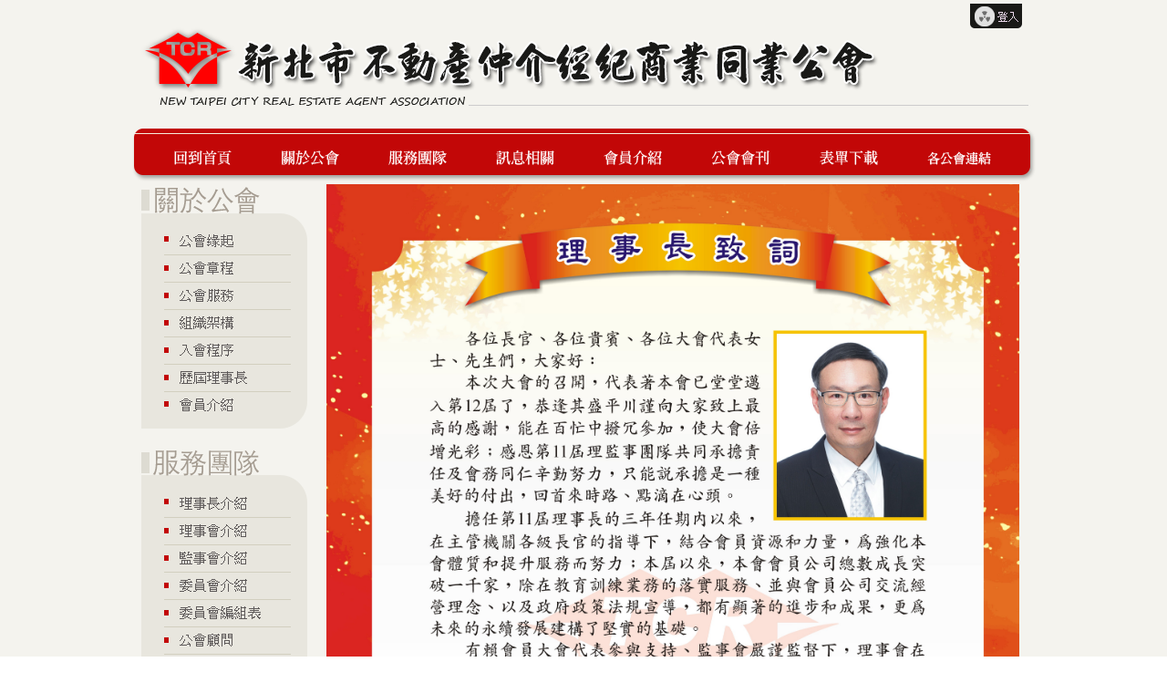

--- FILE ---
content_type: text/html; charset=utf-8
request_url: http://tcr.org.tw/a/blogs/static/5272
body_size: 4414
content:
<!DOCTYPE html PUBLIC "-//W3C//DTD XHTML 1.0 Transitional//EN" "http://www.w3.org/TR/xhtml1/DTD/xhtml1-transitional.dtd">
<html xmlns="http://www.w3.org/1999/xhtml" xml:lang="en" lang="en">
<head>
  <meta http-equiv="content-type" content="text/html;charset=UTF-8" />
  <title>新北市不動產仲介經紀商業同業公會</title>
  <link rel="shortcut icon" href="/favicon.ico" type="image/x-icon" />
  <meta name="keywords" content="台北房屋網由台北縣不動產公會提供-台北房屋.台北租屋.台北土地.台北不動產.台北租屋-台北房屋仲介-台北房屋-台北不動產-台北房屋-台北不動產-台北租屋-台北房屋仲介.台北租屋.台北土地.台北不動產.台北房屋.台北租屋.台北土地.台北不動產.台北土地-台北房屋" />
  <meta name="description" content="台北房屋網由台北縣不動產公會提供-台北房屋.台北租屋.台北土地.台北不動產.台北租屋-台北房屋仲介-台北房屋-台北不動產-台北房屋-台北不動產-台北租屋-台北房屋仲介.台北租屋.台北土地.台北不動產.台北房屋.台北租屋.台北土地.台北不動產.台北土地-台北房屋" />
  <script type="text/javascript">var authenticity_token = "dU2i8FmxFebJm81tyXQ3jk8I4fNgs70O7cfpxiOtNpQ="</script>
  <script src="/javascripts/jquery.js?1385654460" type="text/javascript"></script>
<script src="/javascripts/jquery-ui.js?1385654461" type="text/javascript"></script>
<script src="/javascripts/jquery.jgrowl.js?1385654459" type="text/javascript"></script>
<script src="/javascripts/application.js?1385654459" type="text/javascript"></script>
  <script src="/javascripts/jquery.tooltip.js?1385654459" type="text/javascript"></script>
<script src="/javascripts/jquery.menu.js?1385654461" type="text/javascript"></script>
<script src="/javascripts/jquery.cycle.js?1385654459" type="text/javascript"></script>
<script src="/javascripts/layout.js?1385654459" type="text/javascript"></script>
  
  <link href="/stylesheets/jquery-ui.css?1385654461" media="screen" rel="stylesheet" type="text/css" />
<link href="/stylesheets/a_application.css?1385654461" media="screen" rel="stylesheet" type="text/css" />
<link href="/stylesheets/layout_portlet.css?1385654461" media="screen" rel="stylesheet" type="text/css" />
  <link href="/stylesheets/layout_blog.css?1385654461" media="screen" rel="stylesheet" type="text/css" />
  
  <link href="/theme/747.css" media="screen" rel="stylesheet" type="text/css" />
  
  <script type="text/javascript">var _gaq=_gaq||[];_gaq.push(['_setAccount','UA-23619896-1']);_gaq.push(['_setDomainName','none']);_gaq.push(['_setAllowLinker',true]);_gaq.push(['_trackPageview']);(function(){var ga=document.createElement('script');ga.type='text/javascript';ga.async=true;ga.src=('https:'==document.location.protocol?'https://ssl':'http://www')+'.google-analytics.com/ga.js';var s=document.getElementsByTagName('script')[0];s.parentNode.insertBefore(ga,s)})();</script>
  
</head>
<body class="">
  
  <div class="wap clear">
    <div class="wap_Main">
      
        <div class="header">
          
            <div class="logo" style="background-image:url('/uploads/2013/04/original/922221_623495106bfb07affd1c5a86c3d5fb6b.gif');"><a href="/a/" class="full ib"><span class="full ib"></span></a></div><!--logo-->
          
          <div class="info">
            <ul class="site_ad">
              
                <li class="ad_package clear">
                  <a href="http://ishome.com.tw/3" class="ad"><img class="tip" id="ad_866" title="預設廣告範例2" alt="預設廣告範例2" src="/ads/files/80/original_B.gif" /></a>
                </li>
              
                <li class="ad_package clear">
                  <a href="http://ishome.com.tw/3" class="ad"><img class="tip" id="ad_867" title="預設廣告範例3" alt="預設廣告範例3" src="/ads/files/81/original_C.gif" /></a>
                </li>
              
                <li class="ad_package clear">
                  <a href="http://ishome.com.tw/3" class="ad"><img class="tip" id="ad_866" title="預設廣告範例2" alt="預設廣告範例2" src="/ads/files/80/original_B.gif" /></a>
                </li>
              
                <li class="ad_package clear">
                  <a href="http://ishome.com.tw/3" class="ad"><img class="tip" id="ad_867" title="預設廣告範例3" alt="預設廣告範例3" src="/ads/files/81/original_C.gif" /></a>
                </li>
              
                <li class="ad_package clear">
                  <a href="http://ishome.com.tw/3" class="ad"><img class="tip" id="ad_866" title="預設廣告範例2" alt="預設廣告範例2" src="/ads/files/80/original_B.gif" /></a>
                </li>
              
                <li class="ad_package clear">
                  <a href="http://ishome.com.tw/3" class="ad"><img class="tip" id="ad_866" title="預設廣告範例2" alt="預設廣告範例2" src="/ads/files/80/original_B.gif" /></a>
                </li>
              
            </ul>
          </div>
          <ul class="userbar clear">
            
              <li class="admin"><a href="http://www.ishome.com.tw/administrator"><span class="tip" title="管理"></span></a></li>
              <li class="signup"><a href="/a/users/new"><span class="tip" title="註冊"></span></a></li>
            
          </ul>
          <div class="main_status_bar"><div class="qrcode"></div></div>
          <form class="search_wap_L" action="/a/search" method="get">
            <input class="search_field" type="text" name="keyword" />
          </form>
        </div><!--header-->
      
<!--_header-->
<!--_sidebar-->
  <div class="main_sidebar">
    <ul class="main_sidebar_rap clear">
      <li class="sub_menu navigation"><span class="navigation_link"></span><ul><li><a href="/">回首頁</a></li></ul></li>
      
          <li id="sub_menu_19896" class="sub"><a href='' target='_self'>　</a></li>
        
          <li id="sub_menu_21326" class="sub"><a href='http://www.tcr.org.tw' target='_self'>回到首頁</a></li>
        
          <li id="sub_menu_5263" class="sub_menu">關於公會
            
              <ul><li><a href='/a/blogs/static/5264'>公會缘起</a></li><li><a href='/a/blogs/static/5265'>公會章程</a></li><li><a href='/a/blogs/static/5266'>公會服務</a></li><li><a href='/a/blogs/static/5267'>組織架構</a></li><li><a href='/a/blogs/static/5268'>入會程序</a></li><li><a href='/a/table_blogs/index/5269'>歷屆理事長</a></li><li><a href='/a/blogs/static/21957'>公會位址</a></li></ul>
            
          </li>
        
          <li id="sub_menu_5271" class="sub_menu">服務團隊
            
              <ul><li><a href='/a/blogs/static/5272'>理事長介紹</a></li><li><a href='/a/table_blogs/index/5274'>理事會介紹</a></li><li><a href='/a/table_blogs/index/5275'>監事會介紹</a></li><li><a href='/a/table_blogs/index/22804'>委員會介紹</a></li><li><a href='/a/blogs/static/21328'>委員會編組表</a></li><li><a href='/a/blogs/static/22904'>公會顧問</a></li><li><a href='/a/table_blogs/index/5278'>會務人員</a></li></ul>
            
          </li>
        
          <li id="sub_menu_5281" class="sub"><a href='/a/blogs/index/5281'>最新訊息</a></li>
        
          <li id="sub_menu_21654" class="sub"><a href='/a/table_blogs/index/21654'>會員介紹</a></li>
        
          <li id="sub_menu_5299" class="sub_menu">公會會刊
            
              <ul><li><a href='/a/blogs/index/22920'>114年會刊</a></li><li><a href='/a/blogs/index/22903'>113年會刊</a></li><li><a href='/a/blogs/index/22868'>112年會刊</a></li><li><a href='/a/blogs/index/22815'>111年會刊</a></li><li><a href='/a/blogs/index/22789'>110年會刊</a></li><li><a href='/a/blogs/index/22772'>109年會刊</a></li><li><a href='/a/blogs/index/22721'>108年會刊</a></li><li><a href='/a/blogs/index/22864'>107年會刊</a></li><li><a href='/a/blogs/index/22866'>106年會刊</a></li><li><a href='/a/blogs/index/22867'>105年會刊</a></li><li><a href='/a/blogs/index/22869'>104年會刊</a></li><li><a href='/a/blogs/index/22870'>103年會刊</a></li><li><a href='/a/blogs/index/22871'>102年會刊</a></li><li><a href='/a/blogs/index/22872'>101年會刊</a></li><li><a href='/a/blogs/index/22873'>100年會刊</a></li><li><a href='/a/blogs/index/22881'>99年會刊</a></li><li><a href='/a/blogs/index/22880'>98年會刊</a></li><li><a href='/a/blogs/index/22879'>97年會刊</a></li><li><a href='/a/blogs/index/22878'>96年會刊</a></li><li><a href='/a/blogs/index/22877'>95年會刊</a></li><li><a href='/a/blogs/index/22876'>94年會刊</a></li><li><a href='/a/blogs/index/22875'>93年會刊</a></li><li><a href='/a/blogs/index/22874'>92年會刊</a></li></ul>
            
          </li>
        
          <li id="sub_menu_5284" class="sub"><a href='/a/uploads/index/5284'>表單下載</a></li>
        
          <li id="sub_menu_21674" class="sub"><a href='/a/blogs/static/21674'>各公會連結</a></li>
        
    </ul>
  </div>
<!--_sidebar-->

  <div class="continer L2">
    
    <div class="left_sidebar continer_sidebar">
      
      
    <div class="widget widget_8 portlet_label portlet_mode_0" id="pd_92706"><div class="widget_head"><div class="wl"></div><div class="wr"></div><h2>
      左邊總選單-new
    </h2></div><div class="wc"><div class="wcr"><div class="widget_content">
      
  <span class="portlet single_blog clear ib">
    <p><img src="/uploads/2014/09/original/1064355_f99744c02dd943c4f1c9395954be5a5f.png?1411092564" alt="1064355_f99744c02dd943c4f1c9395954be5a5f"></p>
<p><a title="公會緣起" href="http://www.tcr.org.tw/a/blogs/static/5264" target="_self"><img src="/uploads/2017/08/original/1222277_0cd09123a4ae41cd11999d8618a6d1f9.png?1503371823" alt="1222277_0cd09123a4ae41cd11999d8618a6d1f9"></a></p>
<p><a title="公會章程" href="http://www.tcr.org.tw/a/blogs/static/5265" target="_self"><img src="/uploads/2017/08/original/1222278_e73a68f7eef49d31b8c1bf82bd68494f.png?1503371824" alt="1222278_e73a68f7eef49d31b8c1bf82bd68494f"></a></p>
<p><a title="公會服務" href="http://www.tcr.org.tw/a/blogs/static/5266" target="_self"><img src="/uploads/2017/08/original/1222279_e9d011ae23e117ca6de72ae6cf2c6ab4.png?1503371825" alt="1222279_e9d011ae23e117ca6de72ae6cf2c6ab4"></a></p>
<p><a title="組織架構" href="http://www.tcr.org.tw/a/blogs/static/5267" target="_self"><img src="/uploads/2017/08/original/1222280_96d90c3ebeefd7c748aa32832f737b62.png?1503371826" alt="1222280_96d90c3ebeefd7c748aa32832f737b62"></a></p>
<p><a title="入會程序" href="http://www.tcr.org.tw/a/blogs/static/5268" target="_self"><img src="/uploads/2017/08/original/1222281_55163ad79a61949a5cb5ff2d5954675f.png?1503371827" alt="1222281_55163ad79a61949a5cb5ff2d5954675f"></a></p>
<p><a title="歷屆理事長" href="http://www.tcr.org.tw/a/table_blogs/index/5269" target="_self"><img src="/uploads/2017/08/original/1222282_b1e7c15e30e09be595db487aa52f2b05.png?1503371828" alt="1222282_b1e7c15e30e09be595db487aa52f2b05"></a></p>
<p><a title="會員介紹" href="http://www.tcr.org.tw/a/table_blogs/index/21654" target="_self"><img src="/uploads/2017/08/original/1222283_df89cb1e0079882eb2d9105fd9303e2c.png?1503371829" alt="1222283_df89cb1e0079882eb2d9105fd9303e2c"></a></p>
<p><img src="/uploads/2014/09/original/1064363_5ba8159bd1fac0c7f3a95a16ebc9c44d.png?1411092571" alt="1064363_5ba8159bd1fac0c7f3a95a16ebc9c44d"></p>
<p><a title="理事長介紹" href="http://www.tcr.org.tw/a/blogs/static/5272" target="_self"><img src="/uploads/2017/08/original/1222284_be44e5f9daeb0b6ec90fe391d2d621f0.png?1503371830" alt="1222284_be44e5f9daeb0b6ec90fe391d2d621f0"></a></p>
<p><a title="理事會介紹" href="http://www.tcr.org.tw/a/table_blogs/index/5274" target="_self"><img src="/uploads/2017/08/original/1222285_de3407a6326e4afb183a3e8bc9871206.png?1503371831" alt="1222285_de3407a6326e4afb183a3e8bc9871206"></a></p>
<p><a title="監事會介紹" href="http://www.tcr.org.tw/a/table_blogs/index/5275" target="_self"><img src="/uploads/2017/08/original/1222286_96cda0842b8a902d0ab44b7c0ca1c065.png?1503371832" alt="1222286_96cda0842b8a902d0ab44b7c0ca1c065"></a></p>
<p><a title="委員會介紹" href="http://www.tcr.org.tw/a/table_blogs/index/22804" target="_self"><img src="/uploads/2021/04/original/1324561_71c23c71ebe9be5a6057434853810f92.png?1619418578" alt="1324561_71c23c71ebe9be5a6057434853810f92"></a></p>
<p><a title="委員會編組表" href="http://www.tcr.org.tw/a/blogs/static/21328" target="_self"><img src="/uploads/2021/04/original/1324562_eb71f846bf06d1577679f0acedefede0.png?1619418578" alt="1324562_eb71f846bf06d1577679f0acedefede0"></a></p>
<p><a title="公會顧問" href="http://www.tcr.org.tw/a/blogs/static/22904" target="_self"><img src="/uploads/2017/08/original/1222288_29690a6b77615443a6d1612fbb8f8398.png?1503371834" alt="1222288_29690a6b77615443a6d1612fbb8f8398"></a></p>
<p><a title="會務人員" href="http://www.tcr.org.tw/a/table_blogs/index/5278" target="_self"><img src="/uploads/2017/08/original/1222289_8a2de32f88c4b5771e5743dee07eff34.png?1503371835" alt="1222289_8a2de32f88c4b5771e5743dee07eff34"></a></p>
<p><img src="/uploads/2014/09/original/1064370_b5260c4002ce4fc86d2936f8fc77eac0.png?1411092578" alt="1064370_b5260c4002ce4fc86d2936f8fc77eac0"></p>
<p><a title="最新訊息" href="http://www.tcr.org.tw/a/blogs/index/5281" target="_self"><img src="/uploads/2017/08/original/1222290_b4e87ce87e6667d455f5450698129e87.png?1503371836" alt="1222290_b4e87ce87e6667d455f5450698129e87"></a></p>
  </span>

    </div></div></div><div class="wb"><div class="wl"></div><div class="wr"></div></div></div>
  
    <div class="widget widget_8 portlet_label portlet_mode_0" id="pd_102299"><div class="widget_head"><div class="wl"></div><div class="wr"></div><h2>
      流量統計
    </h2></div><div class="wc"><div class="wcr"><div class="widget_content">
      在線人數　<script id="_waudgi">var _wau = _wau || []; _wau.push(["classic", "9dzz5bf1wzvx", "dgi"]);
(function() {var s=document.createElement("script"); s.async=true;
s.src="//widgets.amung.us/classic.js";
document.getElementsByTagName("head")[0].appendChild(s);
})();</script>
    </div></div></div><div class="wb"><div class="wl"></div><div class="wr"></div></div></div>
  
    </div>
    <div class="main">
      <div class="widget widget_8"><div class="widget_head"><div class="wl"></div><div class="wr"></div><h2>
  理事長介紹
</h2></div><div class="wc"><div class="wcr"><div class="widget_content anti_overflow">
  
    <p><img src="/uploads/2024/04/original/1368328_60686b284b2e7bc49a0f812651d4bf75.jpg?1713258868" alt="1368328_60686b284b2e7bc49a0f812651d4bf75" width="760"></p>
  
</div></div></div><div class="wb"><div class="wl"></div><div class="wr"></div></div></div>
      
    </div>
  </div><!--continer-->
<!--_footer-->
    </div><!--wap_Main-->
	</div><!--wap-->
	<div class="footer">
    
    <div class="side_info">
      
        <span class="org_info"><u>新北市不動產仲介經紀商業同業公會</u>　電話：02-29631953　消費者申訴：02-29631954　傳真：02-29530742　地址：220新北市板橋區民族路258號4F　<a href="&#109;&#97;&#105;&#108;&#116;&#111;&#58;%63%61%6c%6c%31%36%38.%74%63%72@%6d%73%61.%68%69%6e%65%74.%6e%65%74">電子郵件信箱</a><br/>
        此網頁採用　<a href="http://www.ishome.com.tw/">吉便屋</a> © 新北市不動產仲介經紀商業同業公會 All Rights Reserved<br><a href="http://www.tcr.org.tw/a/blogs/static/5264">關於公會│</a><a href="http://www.tcr.org.tw/a/table_blogs/index/5274">服務團隊│</a> <a href="http://www.tcr.org.tw/a/blogs/index/5281">訊息相關│</a><a href="https://www.tcr.org.tw/a/table_blogs/index/21654">會員介紹│</a><a href="https://www.tcr.org.tw/a/blogs/index/22920">公會會刊　　建議1024*768+解析度，以及<a href="https://www.google.com/chrome" target="new_win">GoogleChrome瀏覽器</a>
        
      
    </div>
    <a href="/ie_must_die.html" target="ie_must_die" title="本站將不完整支援您的IE瀏覽器"><img class="ie_must_die" title="本站將不完整支援您的IE瀏覽器" src="/ie_must_die.gif"/></a>
  </div>
<script defer src="https://static.cloudflareinsights.com/beacon.min.js/vcd15cbe7772f49c399c6a5babf22c1241717689176015" integrity="sha512-ZpsOmlRQV6y907TI0dKBHq9Md29nnaEIPlkf84rnaERnq6zvWvPUqr2ft8M1aS28oN72PdrCzSjY4U6VaAw1EQ==" data-cf-beacon='{"version":"2024.11.0","token":"4415c96ae74748a28b67132bd74d407f","r":1,"server_timing":{"name":{"cfCacheStatus":true,"cfEdge":true,"cfExtPri":true,"cfL4":true,"cfOrigin":true,"cfSpeedBrain":true},"location_startswith":null}}' crossorigin="anonymous"></script>
</body>
</html>


--- FILE ---
content_type: text/css
request_url: http://tcr.org.tw/stylesheets/a_application.css?1385654461
body_size: 118
content:
@import "layout_application.css";.wap .header .logo{background-image:none;background-repeat:no-repeat;background-position:center center;}

--- FILE ---
content_type: text/css
request_url: http://tcr.org.tw/stylesheets/layout_portlet.css?1385654461
body_size: 3081
content:
.portlet div{font-size:13px;overflow:hidden;height:18px;}.portlet_label .name,.portlet_label a .name{font-size:14px;height:18px;font-weight:bold;}.portlet .price{color:#f00;}.portlet_label .cover{position:relative;}.portlet_label .cover,.portlet_label .portlet{-moz-border-radius:6px;-khtml-border-radius:6px;-webkit-border-radius:6px;border-radius:6px;overflow:hidden;}.portlet_label .cover .item_emoticon{position:absolute;top:0;left:0;}.portlet_label .cover,.portlet_label .cover *{white-space:nowrap;}body .continer_sidebar .portlet_label .widget_content .single_blog,body .main .portlet_label .widget_content .single_blog{border:none;width:auto;float:none;padding:0;margin:0;}.portlet_mode_2 .portlet .cover{display:none;}.portlet_mode_3 .cover,.portlet_mode_4 .cover,.main .portlet_mode_0 .cover{height:180px;width:180px;}.portlet_mode_1 .cover,.portlet_mode_0 .cover{height:80px;width:80px;}.main .portlet_mode_3 .cover,.main .portlet_mode_4 .cover{float:left;}.portlet_mode_1 .cover{position:absolute;top:0;left:0;}.portlet_mode_0 .portlet,.portlet_mode_1 .portlet{border:1px #ccc solid;}.portlet_mode_1 .portlet{border-bottom:1px #ccc solid;position:relative;}.portlet_mode_0 .portlet div,.portlet_mode_1 .portlet div,.continer_sidebar .portlet_mode_3 .portlet div,.continer_sidebar .portlet_mode_4 .portlet div{border-bottom:1px #ccc dotted;white-space:nowrap;}.portlet_mode_1 .portlet .cover{border-bottom:none;border-right:1px #ccc dotted;}.portlet_mode_2 .item{border-bottom:1px #ccc dashed;}.main .portlet_mode_0 .portlet,.portlet_mode_1 .portlet,.continer_sidebar .portlet_mode_3 .portlet,.continer_sidebar .portlet_mode_4 .portlet{width:180px;}.portlet_mode_1 .portlet{height:80px;}.continer_sidebar .portlet_mode_0 .portlet{width:80px;}.portlet_mode_0 .portlet,.main .portlet_mode_1 .portlet{float:left;}.portlet_mode_0 .portlet,.main .portlet_mode_1 .portlet{margin:2px 0 2px 6px;_margin:2px 0 2px 3px;}.continer_sidebar .portlet_mode_1 .portlet{margin:0 0 6px 0;}.portlet_mode_0 .portlet *,.portlet_mode_3 .portlet *,.portlet_mode_4 .portlet *{text-align:center;}.main .item_mode_0 .item .amount,.main .item_mode_0 .item .price{width:50%;float:left;}.portlet_mode_1 .portlet div{padding-left:80px;}.portlet_mode_1 .portlet div.cover,.portlet_mode_1 .portlet div.property_set{padding-left:0;}.portlet_mode_2 .portlet div{display:block;white-space:nowrap;}.main .portlet_mode_2 .portlet div{float:left;height:18px;white-space:nowrap;}.continer_sidebar .portlet_mode_2 .descript{font-size:12px;color:#666;line-height:18px;}.main .portlet_mode_2 .blog_list .descript{width:68%;padding-left:2%;}.main .portlet_mode_2 .blog_list .body{display:none;}.continer_sidebar .portlet_mode_2 .item div{height:16px;float:left;}.continer_sidebar .item_mode_2 .item div{width:50%;}.item_mode_3 .item .amount,.item_mode_3 .item .price,.item_mode_4 .item .amount,.item_mode_4 .item .price,.item_mode_3 .item .pattern,.item_mode_3 .item .direction,.item_mode_4 .item .pattern,.item_mode_4 .item .direction{width:50%;float:left;}.main .portlet_mode_3 .name,.main .portlet_mode_4 .name{font-size:24px;white-space:nowrap;}.main .portlet_mode_3 .body,.main .portlet_mode_4 .body{color:#333;white-space:nowrap;}.main .portlet_mode_3 .item div,.main .portlet_mode_4 .item div{width:180px;float:left;padding:2px 0;height:16px;white-space:nowrap;}.main .portlet_mode_3 div.name,.main .portlet_mode_4 div.name{width:auto;float:none;border-bottom:1px #ccc dashed;height:28px;}.main .portlet_mode_3 .item div.kind,.main .portlet_mode_4 .item div.kind,.main .portlet_mode_3 .item div.descript,.main .portlet_mode_4 .item div.descript{width:374px;height:auto;}.main .portlet_mode_3 div.cover,.main .portlet_mode_4 div.cover{border:1px #ccc dotted;float:left;margin-right:10px;margin-top:4px;width:180px;height:180px;}.main .portlet_mode_2 .name{width:30%;}.continer_sidebar .portlet_mode_2 .name{font-size:14px;}.main .portlet_mode_2 .item .area{width:15%;}.main .portlet_mode_2 .item .amount{width:10%;}.main .portlet_mode_2 .item .price{width:15%;}.main .portlet_mode_2 .item .pattern{width:14%;}.main .portlet_mode_2 .item .direction{width:16%;}.main .portlet_mode_2 .item .floor{display:none;}.portlet_label .post_list .emoticon{background-image:url("/images/emoticons/emoticon_small.jpg");width:32px;height:32px;border:0;}.portlet_label .post_list .emoticon_1{background-position:0 -32px;}.portlet_label .post_list .emoticon_2{background-position:0 -64px;}.portlet_label .post_list .emoticon_3{background-position:0 -96px;}.portlet_label .post_list .emoticon_4{background-position:0 -128px;}.portlet_label .post_list .emoticon_5{background-position:0 -160px;}.portlet_label .post_list .emoticon_6{background-position:0 -192px;}.portlet_label .post_list .emoticon_7{background-position:0 -224px;}.portlet_label .post_list .emoticon_8{background-position:0 -256px;}.portlet_label .post_list .emoticon_9{background-position:0 -288px;}.portlet_label .post_list .emoticon_10{background-position:0 -320px;}.portlet_label .post_list .emoticon_11{background-position:0 -352px;}.portlet_label .post_list .emoticon_12{background-position:0 -384px;}.portlet_label .post_list .emoticon_13{background-position:0 -416px;}.portlet_label .post_list .emoticon_14{background-position:0 -448px;}.portlet_label .post_list .emoticon_15{background-position:0 -480px;}.portlet_label .post_list .emoticon_16{background-position:0 -512px;}.portlet_label .post_list .emoticon_17{background-position:0 -544px;}.portlet_label .post_list .emoticon_18{background-position:0 -576px;}.portlet_label .post_list .emoticon_19{background-position:0 -608px;}.portlet_label .post_list .emoticon_20{background-position:0 -640px;}.portlet_label .post_list .emoticon_21{background-position:0 -672px;}.portlet_label .post_list .emoticon_22{background-position:0 -704px;}.portlet_label .post_list .emoticon_23{background-position:0 -736px;}.portlet_label .post_list .emoticon_24{background-position:0 -768px;}.portlet_label .post_list .emoticon_25{background-position:0 -800px;}.portlet_label .post_list .emoticon_26{background-position:0 -832px;}.portlet_label .post_list .emoticon_27{background-position:0 -864px;}.portlet_label .post_list .emoticon_28{background-position:0 -896px;}.portlet_label .post_list .emoticon_29{background-position:0 -928px;}.portlet_label .post_list .emoticon_30{background-position:0 -960px;}.portlet_label .post_list .emoticon_31{background-position:0 -992px;}.portlet_label .post_list .emoticon_32{background-position:0 -1024px;}.portlet_label .post_list .emoticon_33{background-position:0 -1056px;}.portlet_label .post_list .emoticon_34{background-position:0 -1088px;}.portlet_label .post_list .emoticon_35{background-position:0 -1120px;}.portlet_label .post_list .emoticon_36{background-position:0 -1152px;}.portlet_label .post_mode_0 .title,.portlet_label .post_mode_0 .descript,.portlet_label .post_mode_0 .title,.portlet_label .post_mode_0 .body{display:none;}.portlet_label .post_mode_0 .post{border:0;margin:0 3px 3px 0;width:auto;height:auto;}.portlet_mode_4 .widget_content .post_mode_4 .portlet div{border:none;font-size:12px;text-align:left;}.portlet_label .post_mode_4 .emoticon{float:left;}.portlet_mode_4 .widget_content .post_mode_4 .post .title{font-size:16px;color:#630;}.portlet_mode_4 .widget_content .post_mode_4 .post .body{padding-top:2px;line-height:12px;height:12px;}.portlet_mode_3 .portlet_tab_menu{margin:4px 0;vertical-align:top;}.portlet_mode_3 .portlet_tab_menu li{background:#ddd url(/images/layout/tab_menu_title.gif) repeat-x;border:1px #eee solid;border-right:1px #ddd solid;border-left:1px #fff solid;height:22px;line-height:22px;cursor:pointer;overflow:hidden;text-align:center;vertical-align:top;white-space:nowrap;margin:0 -1px;}.portlet_mode_3 .portlet_tab_menu li a{font-size:16px;}.portlet_cycle{position:absolute;top:2px;right:4px;width:40px;margin:2px;}.portlet_cycle div.configure_button{margin:0;display:block;float:left;}.portlet_label .ad_list .ad{float:left;}.search_loader{font-size:14px;position:relative;width:100%;}.search_loader .nonbr{border:none!important;}.search_loader .search_select div a{color:#060;}.search_loader .search_select div a:hover{color:#090;}.search_loader .select_hover{color:#0f0;}.search_loader .search_select .select_child,.search_loader .second_select .select_child .form_child,.search_loader .second_select{display:none;}.search_loader .second_select h4 span.title{font-size:14px;}.search_loader .second_select .select_child{cursor:pointer;}.search_loader .search_form{display:block;}.search_loader .search_form .keyword_set{border-color:#ccf;border-style:solid;border-width:1px;-moz-border-radius:4px;-webkit-border-radius:4px;border-radius:4px;font-size:14px;padding:0 2px;}.search_loader .search_form .submit{font-size:16px;background:#fff;color:#060;padding:2px 10px 0;display:block;-moz-border-radius:10px;-webkit-border-radius:10px;border-radius:10px;}.search_loader .search_form .submit,.search_loader .clear_search_form{cursor:pointer;}.main .search_loader .search_form .submit{float:right;}.main .search_loader .search_form{float:right;}.search_loader .search_select .select_hover{color:#960;}.search_loader .search_select div{float:left;color:#ca3;text-align:center;cursor:pointer;}.search_loader .hover{color:#900;}.search_loader .second_select_hover{display:block;}.search_loader .second_select h4{font-weight:normal;}.search_loader .search_configure{position:absolute;right:0;}.search_loader .search_configure span{display:inline-block;width:16px;height:16px;background-image:url(/images/layout/search_label_btn.gif);background-repeat:no-repeat;}.search_loader span.remove{float:right;background-image:url(/images/layout/search_label_btn.gif);background-repeat:no-repeat;display:inline-block;height:16px;width:16px;background-position:-16px 0;margin-right:2px;cursor:pointer;}.search_loader .second_select span.remove{display:none;}.search_loader .search_configure .clear_search_form{background-position:-16px 0;}.search_loader .default_search{width:100%;float:none;border-bottom:1px dashed #AAA;margin-bottom:4px;padding-bottom:4px;}.main .search_loader .half{width:50%;float:left;}.main .search_loader .full_col{width:100%;float:left;}.main .search_loader input.keyword{width:362px;}.search_loader input.keyword{width:120px;}.search_loader .search_main_area{width:64px;font-size:12px;}.search_loader .search_sub_area{width:84px;font-size:12px;}.search_loader .search_area div{float:none;width:100%;background:#fec;margin:2px 0;padding:0;}.search_loader .search_submit_form h4{font-weight:normal;background:#ccf;padding:2px 0 2px 6px;float:right;-moz-border-radius:10px;-moz-border-radius-topright:4px;-moz-border-radius-bottomright:4px;-webkit-border-radius:10px;-webkit-border-top-right-radius:4px;-webkit-border-bottom-right-radius:4px;border-radius:10px;border-top-right-radius:4px;border-bottom-right-radius:4px;}.search_loader .search_submit_form h4 .title{float:left;}.search_loader input.price{width:40px;}.search_submit_form .form_child{margin-bottom:2px;border:1px #ccc solid;-moz-border-radius:6px;-webkit-border-radius:6px;border-radius:6px;}.search_submit_form .form_child div{padding:2px 2px;}.search_submit_form .form_child .single,.main .search_submit_form .form_child .single_fix{height:20px;}.continer_sidebar .search_submit_form .form_child .single input.keyword_set{width:118px;}.main .search_submit_form .select_child{width:50%;float:left;}.main .search_loader .search_configure{top:0;}.main .search_loader .search_select{float:left;width:110px;}.main .search_loader .search_select_hover{float:left;width:55px;}.main .search_loader .search_select .select{letter-spacing:4px;width:49px;height:23px;margin:0 3px 3px 0;padding:7px 0 0 3px;background:url(/images/layout/search_main_btn.gif) no-repeat 0 -30px;}.main .search_loader .search_select_hover .select{margin:0 3px 3px 0;}.main .search_loader .search_form{float:right;}.L2 .main .search_loader .search_form{width:616px;}.C3 .main .search_loader .search_form{width:464px;}.main .search_loader .second_select{width:50px;float:left;}.main .search_loader .second_select h4{background:url(/images/layout/search_item_s.gif) no-repeat 2px 2px;padding:2px 0 0 18px;margin-bottom:3px;height:20px;}.main .search_loader .second_select .hover h4{background:url(/images/layout/search_item_hover_s.gif) no-repeat 2px 2px;}.continer_sidebar .search_loader .search_select{padding-bottom:4px;}.continer_sidebar .search_loader .search_select .select{letter-spacing:2px;width:37px;height:18px;margin:0 0 0 2px;padding:2px 0 0 3px;background:url(/images/layout/search_main_btn_s.gif) no-repeat;}.continer_sidebar .search_loader .second_select{margin-bottom:2px;border-bottom:1px #aaa dashed;}.continer_sidebar .search_loader .second_select h4{background:url(/images/layout/search_item_s.gif) no-repeat;padding:0 0 0 14px;height:18px;font-size:13px;float:left;}.continer_sidebar .search_loader .second_select .hover h4{background:url(/images/layout/search_item_hover_s.gif) no-repeat;}.continer_sidebar .search_loader .search_configure{bottom:0;}.search_loader .amount_low,.search_loader .amount_high{width:64px;}.search_loader .multi_select span{width:50px;float:left;}.search_loader .multi_select span.col_2{width:76px;}.search_loader .multi_select span.col_f{width:104px;}.search_loader .default_selector{width:80px;}.search_loader .default_value_selector{width:68px;}.search_loader .pattern_selector{width:40px;}.search_loader .price_set{overflow:hidden;}.portlet_label .member_list .portlet ul.info li{height:18px;overflow:hidden;}.portlet_label .member_list .portlet .cover{border:none;}.portlet_label .member_list .user_member,.portlet_label .member_list .user_member ul.info{background-image:url(/images/layout/member_list_namecard_bw.gif);background-repeat:no-repeat;}.portlet_label .member_list .org_member,.portlet_label .member_list .org_member ul.info{background-image:url(/images/layout/member_list_namecard_yw.gif);background-repeat:no-repeat;}.portlet_label .member_list .portlet ul.info{height:36px;}.portlet_label .member_list .portlet{padding-top:12px;width:180px;border:none;margin:0;padding:12px 0 0 0;}.portlet_label .member_list .portlet .cover{width:180px;height:180px;}.portlet_label .member_list .portlet ul.info{padding-bottom:12px;background-position:bottom right;}.continer_sidebar .portlet_label .member_list_helper{margin:0 auto;text-align:center;height:18px;width:180px;background:url(/images/layout/member_list_helper.gif) no-repeat;padding-top:16px;font-size:14px;}.main .portlet_label .member_list .portlet{border:none;margin-right:4px;}.main .portlet_label .member_list_helper{text-align:right;height:19px;background:url(/images/layout/member_list_helper_w.gif) no-repeat top right;padding-right:30px;letter-spacing:4px;}.main .member_mode_4{margin-bottom:4px;}.main .member_mode_4 .mem_name_card{display:block;height:180px;}.main .portlet_label .member_mode_4 .portlet{background:none;padding:0;margin:0;}.main .portlet_label .member_mode_4 .portlet ul.info{padding:60px 0 0 0;background:none;}.main .member_mode_4 .portlet ul.info li{height:auto;}.C3 .main .member_mode_4 .mem_name_card{width:580px;}.R2 .main .member_mode_4 .mem_name_card,.L2 .main .member_mode_4 .mem_name_card{width:776px;}.CF .main .member_mode_4 .mem_name_card{width:964px;}.main .portlet_label .member_mode_4 .portlet{background-repeat:no-repeat;background-position:top left;height:180px;}.main .portlet_label .member_mode_4 .portlet .mem_name_card{background-repeat:no-repeat;background-position:right bottom;height:180px;}.main .portlet_label .member_mode_4 .user_member,.main .portlet_label .member_mode_4 .user_member .mem_name_card{background-image:url(/images/layout/member_list_namecard_bh.gif);}.main .portlet_label .member_mode_4 .org_member,.main .portlet_label .member_mode_4 .org_member .mem_name_card{background-image:url(/images/layout/member_list_namecard_yh.gif);}.continer_sidebar .member_mode_4{width:180px;height:240px;}.portlet_label .sitelog_list .sitelog{float:none;width:auto;border:none;margin:0 0 4px 0;border-bottom:1px #ccc dashed;}.portlet_label .sitelog_list .sitelog .cover{width:80px;height:80px;float:left;}.portlet_label .sitelog_list .sitelog div{border:none;text-align:left;}.portlet_label .sitelog_list .sitelog .name{font-size:14px;height:15px;line-height:15px;}.portlet_label .sitelog_list .sitelog .descript{text-align:right;}.portlet_label .sitelog_list .sitelog .descript span.end_at{color:#900;}.portlet_label .sitelog_list .sitelog_has_cover .name{padding-top:40px;}.tag_cloud_list{text-align:center;}.tag_cloud_list .tag_cloud{display:inline-block;padding:0 3px 2px 3px;width:auto;}.tag_cloud_list .last_updated_at{font-size:11px;text-align:center;color:#ddd;}.tag_cloud_list .non_tag{font-size:12px;text-align:center;color:#999;}.tag_cloud_list a{padding:3px;}.tag_1{font-size:12px;color:#690;}.tag_2{font-size:16px;color:#9C0;}.tag_3{font-size:18px;color:#990;}.tag_4{font-size:22px;color:#C93;}.tag_5{font-size:24px;color:orange;}.tag_6{font-size:28px;font-weight:bold;color:#A61AD1;}.tag_7{font-size:30px;font-weight:bold;color:#ADCF27;}.tag_8{font-size:32px;font-weight:bold;color:#CF9627;}

--- FILE ---
content_type: text/css
request_url: http://tcr.org.tw/stylesheets/layout_blog.css?1385654461
body_size: 1243
content:
.single_blog_list .kind_0 li{text-align:center;}.single_blog_list .kind_1 .photo{float:left;padding:8px 12px 0 8px;}.single_blog_list .kind_1 .name{padding:10px 0;font-weight:bold;font-size:14px;}.single_blog_list .kind_1 .descript{font-style:italic;padding-bottom:10px;font-size:12px;}.single_blog_list .kind_1 .body{font-size:11px;}.single_blog_list .kind_1 .more{text-align:right;}.blog_list .blog{float:left;overflow:hidden;}.blog_list_kind_0 .blog li{text-align:center;overflow:hidden;}.blog_list_kind_0 .blog .name{padding:0 8px;}.blog_list_kind_1 .photo{float:left;padding:8px 12px 0 8px;}.blog_list_kind_1 .name{padding:10px 0;font-weight:bold;font-size:14px;}.blog_list_kind_1 .descript{font-style:italic;padding-bottom:10px;font-size:12px;}.blog_list_kind_1 .body{font-size:11px;}.blog_list_kind_1 .more{text-align:right;}.custom_list .title{font-weight:bold;padding:4px 0 2px 4px;}.custom_list .descript{padding:0 0 8px 16px;}.custom_list_kind_1 .custom{padding:0;margin:0;float:left;}.blog_content_mode_0 .blog{float:left;border:1px #ccc solid;margin:12px 0 0 6px;width:180px;}.blog_content_mode_0 .blog .cover{width:180px;height:180px;}.blog_content_mode_0 .blog .non_cover{background-image:url(/images/non_image.gif);}.blog_content_mode_0 .blog .name{height:24px;overflow:hidden;text-align:center;}.blog_content_mode_0 .blog .descript,.blog_content_mode_0 .blog .body,.blog_content_mode_0 .blog .updated_at{display:none;}.blog_content_mode_1 .blog{border:1px #ccc solid;margin:2px 0 6px 0;}.blog_content_mode_1 .blog .cover{width:80px;height:80px;float:left;}.blog_content_mode_1 .blog .name{height:24px;overflow:hidden;padding:10px 0 0 10px;font-weight:bold;}.blog_content_mode_1 .blog .descript{color:#999;font-style:italic;font-size:12px;padding-left:110px;}.blog_content_mode_1 .blog .body{padding-left:110px;font-size:12px;}.blog_content_mode_1 .blog .updated_at{text-align:right;padding-right:6px;color:#ccc;font-size:11px;}.blog_content_mode_2 .blog,.custom_blog_set .custom_blog{border:1px #ccc solid;margin:2px 0 6px 0;padding-top:6px;}.blog_content_mode_2 .blog .cover{display:none;}.blog_content_mode_2 .blog .name,.custom_blog_set .custom_blog .title{overflow:hidden;font-weight:bold;font-size:15px;padding:0 3px 3px 3px;}.blog_content_mode_2 .blog .descript,.custom_blog_set .custom_blog .descript{color:#999;font-style:italic;font-size:12px;}.blog_content_mode_2 .blog .body{font-size:12px;}.blog_content_mode_2 .blog .updated_at,.custom_blog_set .custom_blog .updated_at{text-align:right;padding-right:6px;color:#ccc;font-size:11px;}.file_list .file{width:80px;overflow:hidden;display:block;border:1px #ccc solid;}.file_list li .cover{float:none;width:80px;height:80px;border-bottom:1px #ccc solid;background-position:center center;background-repeat:no-repeat;background-color:#fff;}.file_list li .cover span.view_linker{width:100%;height:100%;}.file_list li .is_file{background:url(/images/file_icon_s.jpg);}.file_list li .is_video{background:url(/images/media_icon_s.jpg);}.file_list .name{font-size:12px;color:#333;height:16px;overflow:hidden;}.file_list .size{font-size:12px;color:#333;height:14px;border-top:2px #aaa dotted;text-align:center;}.table_blog{margin:0 auto;}.table_blog td,.table_blog th,.table_blog img{-moz-border-radius:6px;-khtml-border-radius:6px;-webkit-border-radius:6px;border-radius:6px;}.table_blog .tb_photo{padding:0;text-align:center;vertical-align:middle;}.table_blog tr:hover{background:#eef;color:#009;}.table_blog_mode_1{margin:6px auto;width:740px;border:1px #ccc solid;table-layout:fixed;word-break:break-all;-moz-border-radius:8px;-khtml-border-radius:8px;-webkit-border-radius:8px;border-radius:8px;}.table_blog_mode_1 td{border:1px #eee solid;padding:4px 8px;}.table_blog_mode_1 .tb_photo{width:180px;overflow:hidden;}.table_blog_mode_1 .tb_head{width:110px;background:#ccf;}.table_blog_mode_2{border:none;border-collapse:collapse;}.table_blog_mode_2 td{padding:5px 0;border-bottom:1px solid #ddd;border-left:8px solid #FFF;border-right:8px solid #FFF;font-size:13px;}.table_blog_mode_2 .tb_head{padding:2px;border-bottom:2px solid #ccf;border-left:8px solid #FFF;border-right:8px solid #FFF;font-size:15px;white-space:nowrap;}.table_blog_mode_2 .tb_photo{width:80px;}.table_blog_mode_2 .tb_photo a img{width:24px;height:24px;}.table_blog_mode_2 .tb_photo a:hover img{width:auto;height:auto;}.announcement{border:4px #eee solid;padding:4px;margin-bottom:4px;-moz-border-radius:10px;-khtml-border-radius:10px;-webkit-border-radius:10px;border-radius:10px;}.custom_blog_guest_input_title{text-align:center;font-size:15px;padding:4px 0;}.custom_blog_guest_input_title a{color:#00f;}.custom_blog_table{width:100%;margin:0 auto;border-spacing:4px;}.custom_blog_table th{border-bottom:3px #99f solid;text-align:center;}.custom_blog_table tr.marked td{padding:4px 8px;background:#ddf;color:#339;}.sitelog_info{font-size:13px;padding:4px 0 4px 20px;border-bottom:1px #ccc dashed;maring-bottom:4px;}.sitelog_content_list .sitelog{margin-bottom:4px;border-bottom:1px #ccc dashed;}.sitelog_content_list .sitelog .name{font-size:15px;}.sitelog_content_list .sitelog .descript{text-align:right;font-size:13px;}

--- FILE ---
content_type: text/css; charset=utf-8
request_url: http://tcr.org.tw/theme/747.css
body_size: 2624
content:
body {
    background: url("http://www.ishome.com.tw/css/www_may/128-3D.jpg") repeat scroll 0 0 transparent; 
}
a {
    color: #e4600b;
}
#root-menu-div li a {
    color: #663300;
    font-size: 13px;
}
.portlet_label .sitelog_list .sitelog .name {
    font-size: 13px;
    line-height: 13px;
}

/* Menu 文字 */
.main_sidebar_rap li {
  font-size: 92%;
}
.main_sidebar_rap li a {
  color: #174F89;
}
.main_sidebar_rap li a:hover {
  color: #55A8FF;
}
/* Menu 文字 */
/* 最新消息更新文字 */
.blog_content_mode_2 .blog .updated_at, .custom_blog_set .custom_blog .updated_at {
    text-align: right;
    padding-right: 6px;
    color: #333;
    font-size: 12px;
}
/* 最新消息更新文字 */
/* 委員會活動文字 */
.blog_content_mode_1 .blog .body {
    padding-left: 110px;
    font-size: 15px;
}
/* 委員會活動文字 */
/* /功能列*/
#sub_menu_21326 a{
 display:block;
 background:url(/uploads/2015/11/original/1136187_75112bc42f290cfe3098e122a00ba53a.png) no-repeat;
 width:112px;
 height:45px;
 overflow:hidden;
 line-height:200px;
}
#sub_menu_21326 a:hover{
 background-image:url(/uploads/2015/11/original/1136188_d99f98cecf470d449e4a51204558f915.png);
}
#sub_menu_5263{
 display:block;
 background:url(/uploads/2014/09/original/1063903_a3c71e5da41e86aaff76cf3c2797499d.png) no-repeat;
 width:112px;
 height:45px;
 overflow:hidden;
 line-height:200px;
}
#sub_menu_5263:hover{
 background-image:url(/uploads/2014/09/original/1063912_c4394e9b2613f5db991514ff4301d5e5.png);
}
#sub_menu_5271{
 display:block;
 background:url(/uploads/2014/09/original/1063904_2953d7be8a1b70c233ddd78ff417c1e0.png) no-repeat;
 width:112px;
 height:45px;
 overflow:hidden;
 line-height:200px;
}
#sub_menu_5271:hover{
 background-image:url(/uploads/2014/09/original/1063913_bbea86540343e054cf3f81fc1c5e7136.png);
}
#sub_menu_5281 a{
 display:block;
 background:url(/uploads/2014/09/original/1063905_2740a0a3cb40cddcba8fce277e0b5035.png) no-repeat;
 width:112px;
 height:45px;
 overflow:hidden;
 line-height:200px;
}
#sub_menu_5281 a:hover{
 background-image:url(/uploads/2014/09/original/1063914_2aeaa3b6f49923c7baade7b17ce09e4e.png);
}
#sub_menu_21654 a{
 display:block;
 background:url(/uploads/2014/09/original/1063906_dec4f7de223db3b85453a75d671c5f0c.png) no-repeat;
 width:112px;
 height:45px;
 overflow:hidden;
 line-height:200px;
}
#sub_menu_21654 a:hover{
 background-image:url(/uploads/2014/09/original/1063915_e6db32aebc88d619c65449e50fdd35b1.png);
}
#sub_menu_5421 a{
 display:block;
 background:url(/uploads/2014/09/original/1063907_8508bfe34cde211e8ee5329402ac5e08.png) no-repeat;
 width:112px;
 height:45px;
 overflow:hidden;
 line-height:200px;
}
#sub_menu_5421 a:hover{
 background-image:url(/uploads/2014/09/original/1063916_ae0b6c4286a48bc0ae35f0a2419fcaf8.png);
}
#sub_menu_5299{
 display:block;
 background:url(/uploads/2014/09/original/1063908_a63b9bfd937275947f67f48b108ebcfc.png) no-repeat;
 width:112px;
 height:45px;
 overflow:hidden;
 line-height:200px;
}
#sub_menu_5299:hover{
 background-image:url(/uploads/2014/09/original/1063917_a57b3dc6c09a2471c7cf70542ab4a990.png);
}
#sub_menu_5284 a{
 display:block;
 background:url(/uploads/2014/09/original/1063909_74c31ffec8dcf360d64c19b7663ec932.png) no-repeat;
 width:113px;
 height:45px;
 overflow:hidden;
 line-height:200px;
}
#sub_menu_5284 a:hover{
 background-image:url(/uploads/2014/09/original/1063918_bb80cc6d1f37672dbf9495962cf79922.png);
}
#sub_menu_21674 a{
 display:block;
 background:url(/uploads/2016/04/original/1158680_d68029cf67d985733e31a527f7774730.png) no-repeat;
 width:99px;
 height:45px;
 overflow:hidden;
 line-height:200px;
}
#sub_menu_21674 a:hover{
 background-image:url(/uploads/2016/04/original/1158681_b1bb0c9abc9686615c8dbdd243b4fec7.png);
}
/* /功能列*/

/* /跑馬燈-合併*/
#pd_92682 .widget_content{
  padding-top:50;
}
#pd_92682 .wc{
  padding-left:1;
  height:26px !important;
}
#pd_92682 .widget_content{
  position:relative;
  overflow:visible !important;
  
}
#pd_92682 marquee{
  position:absolute;
  top:0;
  left:0;
  
}
#pd_92683{
  height:29px;
  

}
/* /跑馬燈-合併*/
/*中間兩欄合併*/
#pd_97736 .name, #pd_99568 .name{
  width:auto !important;
}
#pd_97736 .descript, #pd_699568 .descript{
  display:none;
}
#pd_97736 , #pd_99568{
  display: inline-block;
}
* html #pd_97736, * html #pd_99568{
  display: inline;
}
#pd_97736{
  width: 50%;
}
#pd_99568{
  width: 49%;
}
/*中間兩欄合併*/
/* /大廣告-合併*/
#pd_98119 .widget_content{
  padding-top:50;
}
#pd_98119 .wc{
  padding-left:1;
  height:292px !important;
}
#pd_98119 .widget_content{
  position:relative;
  overflow:visible !important;  
}
#pd_98119 marquee{
  position:absolute;
  top:0;
  left:0;  
}
#pd_98120{
  height:296px;  
}
/* /大廣告-合併*/
/* 多篇搜尋霸文字*/
.form_spec {
    color: #333333;
    font-size: 11px;
    text-align: right;
}
/* 多篇搜尋霸文字*/
/* 登入身分文字*/
.wap .header .main_status_bar {
    color: #7d7d7d;
    font-size: 12px;
    height: 27px;
    line-height: 27px;
    overflow: hidden;
    padding: 0 16px 0 0;
    position: absolute;
    right: 0;
    text-align: right;
    top: 29px;
    width: 20px;
}
/* 登入身分文字*/
/* 管理圖*/
.wap .header .userbar li.admin {
    background: url("http://www.ishome.com.tw/css/www_may/admin03.gif") repeat scroll 0 0 transparent;
}
/* 管理圖*/

/* 訊息圖*/
.wap .header .userbar li.message {
    background: url("http://www.ishome.com.tw/css/www_may/message03.gif") repeat scroll 0 0 transparent;
}
/* 訊息圖*/

/* 登出圖*/
.wap .header .userbar li.logout {
    background: url("http://www.ishome.com.tw/css/www_may/logout03.gif") repeat scroll 0 0 transparent;
}
/* 登出圖*/

/* 註冊圖*/
.wap .header .userbar li.signup {
    background:none;
}
/* 註冊圖*/
/*標頭增高*/
.wap .header{
  height:142px;/*原 237px*/
}
.wap .header .logo{
  height:142px;
  width:993px; /*最寬 993px*/
}
/* /標頭增高*/
/*首頁logo跨欄廣告：中間空白延伸*/

.wap .header .info{
  display:none;
}
/* /首頁logo跨欄廣告：中間空白延伸*/

/* 隱藏刊頭底圖*/
.wap .header {
    background:none;
}
/* 隱藏刊頭底圖*/
/* 隱藏刊頭下方直線*/
.wap .main_sidebar {
    background:none;
}
/* 隱藏刊頭下方直線*/
/* 隱藏QR code背景*/
.wap .header .main_status_bar .qrcode{
  background:none;
}
/* 隱藏QR code背景*/

/*選單長底圖*/
.wap .main_sidebar_rap {
  background:none;
   min-height: 47px;

}
.wap .main_sidebar_rap {
    min-height: 47px;
    padding: 0 4px;
}
/*選單長底圖*/

/*回首頁圖*/
.main_sidebar .sub_menu .navigation_link {
     background:none;
}
.main_sidebar .sub_menu:hover .navigation_link {
     background:none;
   
}
/*回首頁圖*/
/*回首頁圖取消距離*/
.main_sidebar .sub_menu .navigation_link {
    display: block;
    height: 26px;
    margin-left: 0px;
    width: 0px;
}
/*回首頁圖取消距離*/
/*回首頁圖旁指標取消距離*/
.main_sidebar .sub_menu {
    padding-right: 0px;
}
/*回首頁圖旁指標取消距離*/

/*回首頁圖旁指標*/
.main_sidebar .sub_menu {
   background:none;
  
}
.main_sidebar .sub_menu:hover {
    background:none;
   
}
/*回首頁圖旁指標*/

/*選單旁的箭頭*/
.main_sidebar li{
    background:none;
    color: #444444;
    white-space: nowrap;
   min-height: 47px;
padding-right: 0px;
}
.main_sidebar li:hover {
    background:none;
    white-space: nowrap;
   min-height: 47px;
padding-right: 0px;
}
/*選單旁的箭頭*/
/* 中間最新消息文字*/
.portlet_label .name, .portlet_label a .name {
    font-size: 15px;
    height: 18px;
    font-weight: bold;
}
/* 中間最新消息文字*/
/* 中間底圖*/
.wap {
    background: url("http://www.ishome.com.tw/css/www_may/back-3D.png") repeat-x scroll 0 0 transparent; 

}
/* 中間底圖*/
/* /more圖 */
.widget_more {
    background: url("http://www.ishome.com.tw/css/www_may/more-785.png") no-repeat scroll right top transparent;
    display: block;
    height: 20px;
    line-height: 180px;
    margin: 0 0 0 auto;
    overflow: hidden;
    text-align: right;
    width: 80px;
}
/* /more圖 */
/*檔案下載修正為列表模式*/
.file_folder_set .cover , .file_folder_set li .cover{
  display:none;
}
.file_folder_set h2.name{
  padding-left:0;
}
.file_list .file{
  float:none;
  width:auto;
  border:0;
  padding-left:10px;
}
/* /檔案下載修正為列表模式*/
/* 限定自定表格為100%寬 */
.table_blog_mode_2{
  width:100%;
}
/* /限定自定表格為100%寬 */

/*連絡我們*/
table.hrform {
    color: #333333;
    font-size: 15px;
}
.announcement {
    border: 0px;
    border-radius: 10px 10px 10px 10px;
    margin-bottom: 4px;
    padding: 4px;
}
/*連絡我們*/
.footer {
   background: url("http://www.ishome.com.tw/css/www_may/128-26C.jpg") repeat scroll 0 0 transparent;
    color: #f97520;
    width: 100%; 
      background-size：auto; 
      text-align:center;   
      line-height:22px; 
}
.footer {
    font-size: 12px;
    height: 110px;
    padding-top: 50px;
    text-align: center;
}


--- FILE ---
content_type: text/css
request_url: http://tcr.org.tw/stylesheets/layout_application.css
body_size: 5410
content:
iframe{border:none;}a *{cursor:hand;cursor:pointer;}.clear:after{content:".";display:block;height:0;clear:both;visibility:hidden;*content:none!important;*display:none!important;*height:auto!important;*clear:none!important;*visibility:hidden!important;}.clear{*zoom:1!important;*display:block!important;}.hide{display:none;*display:none!important;}.ib{display:inline-block;zoom:1;*display:inline!important;}.ib *{display:inline-block;zoom:1;*display:inline!important;}.ibli li{display:inline-block;zoom:1;*display:inline!important;}.ibdiv div{display:inline-block;zoom:1;*display:inline!important;}.ibspan span{display:inline-block;zoom:1;*display:inline!important;}.ib table{display:table!important;}.ib tbody{display:table-row-group!important;}.ib tr{display:table-row!important;}.ib td,.ib th{display:table-cell!important;}.hidden{display:none;}.center{text-align:center;}.full{width:100%;height:100%;}.unselectable{-moz-user-select:none;-webkit-user-select:none;}div.site_dialog{overflow:hidden;font-size:14px;}div.site_dialog iframe{border:0;}.btn{padding:2px;text-decoration:none;border:1px solid #CCC;color:#66F;font-weight:bold;background-color:#fff;}a.msg_send{color:#090;font-size:15px;text-align:center;}*{padding:0;margin:0;list-style-type:none;}body{text-align:center;}body *{text-align:left;font-family:Arial;}a{text-decoration:none;}a img{border:0;}ul,li{margin:0;padding:0;list-style-type:none;}.cover{background-position:center center;background-repeat:no-repeat;display:block;}.real{display:none!important;}.non_cover{background-image:url(/images/non_image.gif);}.center{text-align:center;}.wap,.footer{margin:0 auto;width:993px;}.wap{margin:4px auto 0 auto;}.footer{height:50px;text-align:center;padding-top:12px;font-size:12px;}.wap_L,.wap_Main,.wap_R{float:left;}.wap_L,.wap_R{width:4px;}.wap_T{width:4px;height:384px;}.wap_L .wap_T{background:url("/images/layout/layout_04.gif") no-repeat;}.wap_R .wap_T{background:url("/images/layout/layout_06.gif") no-repeat;}.wap .header,.main_sidebar,.continer{width:993px;overflow:hidden;}.wap .header{height:86px;position:relative;}.wap .main_sidebar{padding-top:1px;}.wap .main_sidebar_rap{padding:0 4px;min-height:27px;}.wap .header .logo{width:248px;height:86px;overflow:hidden;position:absolute;top:0;left:0;}.wap .header .logo span{display:block;width:100%;height:100%;font-size:32px;line-height:86px;vertical-align:middle;text-align:center;}.wap .header .info{float:left;overflow:hidden;}.wap .header .info{padding-left:9px;position:absolute;top:0;left:250px;height:86px;width:520px;}.wap .header .info .site_counter{width:86px;padding:10px 0 0 0;margin:0;height:66px;float:right;font-size:12px;font-family:arial;overflow:hidden;}.wap .header .info .site_counter li{width:100%;float:left;padding:1px 0 0 0;line-height:12px;color:#fa0;text-align:center;height:12px;overflow:hidden;}.wap .header .info .site_counter span{color:#0a0;}.wap .header .info .site_ad{float:left;height:100%;width:518px;height:66px;margin-top:10px;overflow:hidden;}.wap .header .info_with_counter .site_ad{width:432px;}.wap .header .info .site_ad li{z-index:10;}.wap .header .userbar{padding:0 16px 0 0;height:27px;width:196px;position:absolute;top:0;right:0;}.wap .header .userbar li{float:right;height:27px;overflow:hidden;margin-left:4px;text-align:center;line-height:32px;width:57px;background-repeat:no-repeat;}.wap .header .userbar li.signup{background:url(/images/main/layout_08.gif);}.wap .header .userbar li.login{background:url(/images/main/layout_10.gif);}.wap .header .userbar li.message{background:url(/images/main/layout_11.gif);}.wap .header .userbar li.message_non_read{background:url(/images/main/layout_12.gif);}.wap .header .userbar li.admin{background:url(/images/main/layout_13.gif);}.wap .header .userbar li.logout{background:url(/images/main/layout_14.gif);}.wap .header .userbar a{text-decoration:none;line-height:27px;font-size:12px;}.wap .header .userbar span{background-repeat:no-repeat;display:block;height:27px;cursor:pointer;vertical-align:top;width:100%;}.wap .header .userbar .button{background-repeat:no-repeat;padding-left:8px;display:block;}.wap .header .userbar .button .block span{display:none;}.wap .header .main_status_bar{height:27px;padding:0 16px 0 0;position:absolute;right:0;top:29px;width:190px;line-height:27px;overflow:hidden;color:#090;text-align:right;}.wap .header .main_status_bar .qrcode{float:left;width:33px;height:25px;margin:1px;background:url(/images/layout/qrcode.gif) no-repeat;cursor:pointer;}.wap .header .search_wap_L{padding:0 46px 0 19px;height:29px;position:absolute;right:11px;top:58px;}.wap .header .search_wap_L .search_field{border:none;background:none;font-size:14px;line-height:14px;padding-top:4px;width:130px;}.wap .header li.user_info{width:200px;text-align:right;}.main_sidebar{overflow:hidden;cursor:default;}.main_sidebar a{cursor:pointer;}.main_sidebar li{padding:0 12px 1px 0;margin:0 6px 0 0;float:left;height:26px;line-height:26px;font-size:16px;text-decoration:none;overflow:hidden;}.main_sidebar .sub_menu{padding-right:20px;}.main_sidebar .sub_menu ul{display:none;}.main_sidebar .sub_menu .navigation_link{height:26px;width:24px;display:block;margin-left:4px;}.main_sidebar .sub_env{margin:0;padding:0 10px 0 8px;opacity:.3;cursor:pointer;background:url("/images/layout/layout_08_env.gif") no-repeat top right;color:#060;}.main_sidebar .sub_env:hover{opacity:.8;}.main_sidebar .sub_env a{color:#060;}.continer{width:987px;padding:0 3px;min-height:256px;margin-top:3px;}.continer_addon{min-height:100px;}.continer.C3 .main{width:587px;float:left;}.continer_sidebar{width:200px;}.right_sidebar{float:right;margin-right:0;}.left_sidebar{float:left;}.main{width:784px;float:left;}.continer.L2 .main{float:right;margin-right:0;}.continer.CF .main{width:987px;}.continer.L3 .right_sidebar{float:left;}.continer.L3 .main{float:right;}body{background:url("/images/main/layout_02.jpg") repeat-x;}.wap{background:url(/images/main/layout_05.gif) repeat-y;}a{color:#630;}a:hover{color:#963;}.footer{background:url(/images/main/layout_16.gif) no-repeat;color:#666;}.wap .header{background:url("/images/main/layout_03.gif") no-repeat;}.wap .main_sidebar{background:url("/images/layout/layout_08.gif") no-repeat 0 -26px;}.wap .main_sidebar_rap{background:url("/images/layout/layout_08.gif") repeat-y left bottom;}.wap .header .house_logo{background:url("/images/layout/item_03.gif") no-repeat;}.wap .header .admin_logo{background:url("/images/layout/item_03_admin.gif") no-repeat;}.wap .header .userbar a{color:#222;}.main_sidebar .text_resizer span{background:url("/images/layout/item_40.gif") no-repeat;}.main_sidebar li{background:url("/images/layout/item_31.gif") no-repeat top right;color:#444;white-space:nowrap;}.main_sidebar li:hover{background:url("/images/layout/item_37.gif") no-repeat top right;color:#999;}.main_sidebar li:hover a{color:#f60;}.main_sidebar .sub_menu{background:url("/images/layout/item_33.gif") no-repeat top right;}.main_sidebar .sub_menu:hover{background:url("/images/layout/item_33_h.gif") no-repeat top right;color:#999;}.main_sidebar .sub_menu:hover a{color:#f60;}.main_sidebar .sub_menu .navigation_link{background:url("/images/layout/item_28.gif") no-repeat 0 0;}.main_sidebar .sub_menu:hover .navigation_link{background:url("/images/layout/item_28.gif") no-repeat 0 -26px;}.main_sidebar .new_line{clear:left;}.widget .widget_head h2{margin:0;height:26px;line-height:24px;vertical-align:middle;text-align:center;width:100%;overflow:hidden;white-space:nowrap;font-size:16px;position:relative;}.widget .widget_head .wl,.widget .widget_head .wr{height:26px;line-height:26px;border:0;}.widget .wb .wl,.widget .wb .wr{height:10px;font-size:8px;}.widget .wl,.widget .wr{position:absolute;top:0;background-repeat:no-repeat;}.widget .wb .wl{background-position:0 -52px;}.widget .wb .wr{background-position:-8px -52px;}.widget .wl{width:8px;left:0;}.widget .wr{width:10px;right:0;}.widget .widget_head,.widget .wb{position:relative;background-repeat:repeat-x;}.widget .widget_head .wl{background-position:0 -26px;}.widget .widget_head .wr{background-position:-8px -26px;}.widget .wc{padding-left:8px;background-repeat:repeat-y;}.widget .wc .wcr{padding-right:10px;background-position:top right;background-repeat:repeat-y;}.widget .wb{height:10px;background-position:0 -62px;}.widget .widget_content{position:static;overflow:hidden;width:100%;padding:0;background:#fff;}.widget_content_overflow .widget_content{overflow:visible;}* html .C3 .main .widget .widget_head .wr,* html.CF .main .widget .widget_head .wr{right:-1px;}.side_info{text-align:center;}.widget .widget_head,.widget .widget_head .wl,.widget .widget_head .wr,.widget .wb,.widget .wb .wl,.widget .wr,.widget_0 .widget_head,.widget_0 .widget_head .wl,.widget_0 .widget_head .wr,.widget_0 .wb,.widget_0 .wb .wl,.widget_0 .wr{background-image:url(/images/widget/0.gif);}.widget_1 .widget_head,.widget_1 .widget_head .wl,.widget_1 .widget_head .wr,.widget_1 .wb,.widget_1 .wb .wl,.widget_1 .wr{background-image:url(/images/widget/1.gif);}.widget_2 .widget_head,.widget_2 .widget_head .wl,.widget_2 .widget_head .wr,.widget_2 .wb,.widget_2 .wb .wl,.widget_2 .wr{background-image:url(/images/widget/2.gif);}.widget_3 .widget_head,.widget_3 .widget_head .wl,.widget_3 .widget_head .wr,.widget_3 .wb,.widget_3 .wb .wl,.widget_3 .wr{background-image:url(/images/widget/3.gif);}.widget_4 .widget_head,.widget_4 .widget_head .wl,.widget_4 .widget_head .wr,.widget_4 .wb,.widget_4 .wb .wl,.widget_4 .wr{background-image:url(/images/widget/4.gif);}.widget_5 .widget_head,.widget_5 .widget_head .wl,.widget_5 .widget_head .wr,.widget_5 .wb,.widget_5 .wb .wl,.widget_5 .wr{background-image:url(/images/widget/5.gif);}.widget_6 .widget_head,.widget_6 .widget_head .wl,.widget_6 .widget_head .wr,.widget_6 .wb,.widget_6 .wb .wl,.widget_6 .wr{background-image:url(/images/widget/6.gif);}.widget_7 .widget_head,.widget_7 .widget_head .wl,.widget_7 .widget_head .wr,.widget_7 .wb,.widget_7 .wb .wl,.widget_7 .wr{background-image:url(/images/widget/7.gif);}.widget_9 .widget_head,.widget_9 .widget_head .wl,.widget_9 .widget_head .wr,.widget_9 .wb,.widget_9 .wb .wl,.widget_9 .wr{background-image:url(/images/widget/9.gif);}.widget_10 .widget_head,.widget_10 .widget_head .wl,.widget_10 .widget_head .wr,.widget_10 .wb,.widget_10 .wb .wl,.widget_10 .wr{background-image:url(/images/widget/10.gif);}.widget_11 .widget_head,.widget_11 .widget_head .wl,.widget_11 .widget_head .wr,.widget_11 .wb,.widget_11 .wb .wl,.widget_11 .wr{background-image:url(/images/widget/11.gif);}.widget_12 .widget_head,.widget_12 .widget_head .wl,.widget_12 .widget_head .wr,.widget_12 .wb,.widget_12 .wb .wl,.widget_12 .wr{background-image:url(/images/widget/12.gif);}.widget_13 .widget_head,.widget_13 .widget_head .wl,.widget_13 .widget_head .wr,.widget_13 .wb,.widget_13 .wb .wl,.widget_13 .wr{background-image:url(/images/widget/13.gif);}.widget_14 .widget_head,.widget_14 .widget_head .wl,.widget_14 .widget_head .wr,.widget_14 .wb,.widget_14 .wb .wl,.widget_14 .wr{background-image:url(/images/widget/14.gif);}.widget_15 .widget_head,.widget_15 .widget_head .wl,.widget_15 .widget_head .wr,.widget_15 .wb,.widget_15 .wb .wl,.widget_15 .wr{background-image:url(/images/widget/15.gif);}.widget_16 .widget_head,.widget_16 .widget_head .wl,.widget_16 .widget_head .wr,.widget_16 .wb,.widget_16 .wb .wl,.widget_16 .wr{background-image:url(/images/widget/16.gif);}.widget_17 .widget_head,.widget_17 .widget_head .wl,.widget_17 .widget_head .wr,.widget_17 .wb,.widget_17 .wb .wl,.widget_17 .wr{background-image:url(/images/widget/17.gif);}.widget_18 .widget_head,.widget_18 .widget_head .wl,.widget_18 .widget_head .wr,.widget_18 .wb,.widget_18 .wb .wl,.widget_18 .wr{background-image:url(/images/widget/18.gif);}.widget_19 .widget_head,.widget_19 .widget_head .wl,.widget_19 .widget_head .wr,.widget_19 .wb,.widget_19 .wb .wl,.widget_19 .wr{background-image:url(/images/widget/19.gif);}.widget_20 .widget_head,.widget_20 .widget_head .wl,.widget_20 .widget_head .wr,.widget_20 .wb,.widget_20 .wb .wl,.widget_20 .wr{background-image:url(/images/widget/20.gif);}.widget_21 .widget_head,.widget_21 .widget_head .wl,.widget_21 .widget_head .wr,.widget_21 .wb,.widget_21 .wb .wl,.widget_21 .wr{background-image:url(/images/widget/21.gif);}.widget_22 .widget_head,.widget_22 .widget_head .wl,.widget_22 .widget_head .wr,.widget_22 .wb,.widget_22 .wb .wl,.widget_22 .wr{background-image:url(/images/widget/22.gif);}.widget_23 .widget_head,.widget_23 .widget_head .wl,.widget_23 .widget_head .wr,.widget_23 .wb,.widget_23 .wb .wl,.widget_23 .wr{background-image:url(/images/widget/23.gif);}.widget_24 .widget_head,.widget_24 .widget_head .wl,.widget_24 .widget_head .wr,.widget_24 .wb,.widget_24 .wb .wl,.widget_24 .wr{background-image:url(/images/widget/24.gif);}.widget_25 .widget_head,.widget_25 .widget_head .wl,.widget_25 .widget_head .wr,.widget_25 .wb,.widget_25 .wb .wl,.widget_25 .wr{background-image:url(/images/widget/25.gif);}.widget_26 .widget_head,.widget_26 .widget_head .wl,.widget_26 .widget_head .wr,.widget_26 .wb,.widget_26 .wb .wl,.widget_26 .wr{background-image:url(/images/widget/26.gif);}.widget_27 .widget_head,.widget_27 .widget_head .wl,.widget_27 .widget_head .wr,.widget_27 .wb,.widget_27 .wb .wl,.widget_27 .wr{background-image:url(/images/widget/27.gif);}.widget_28 .widget_head,.widget_28 .widget_head .wl,.widget_28 .widget_head .wr,.widget_28 .wb,.widget_28 .wb .wl,.widget_28 .wr{background-image:url(/images/widget/28.gif);}.widget_29 .widget_head,.widget_29 .widget_head .wl,.widget_29 .widget_head .wr,.widget_29 .wb,.widget_29 .wb .wl,.widget_29 .wr{background-image:url(/images/widget/29.gif);}.widget_30 .widget_head,.widget_30 .widget_head .wl,.widget_30 .widget_head .wr,.widget_30 .wb,.widget_30 .wb .wl,.widget_30 .wr{background-image:url(/images/widget/30.gif);}.widget_31 .widget_head,.widget_31 .widget_head .wl,.widget_31 .widget_head .wr,.widget_31 .wb,.widget_31 .wb .wl,.widget_31 .wr{background-image:url(/images/widget/31.gif);}.widget_32 .widget_head,.widget_32 .widget_head .wl,.widget_32 .widget_head .wr,.widget_32 .wb,.widget_32 .wb .wl,.widget_32 .wr{background-image:url(/images/widget/32.gif);}.widget_33 .widget_head,.widget_33 .widget_head .wl,.widget_33 .widget_head .wr,.widget_33 .wb,.widget_33 .wb .wl,.widget_33 .wr{background-image:url(/images/widget/33.gif);}.widget_34 .widget_head,.widget_34 .widget_head .wl,.widget_34 .widget_head .wr,.widget_34 .wb,.widget_34 .wb .wl,.widget_34 .wr{background-image:url(/images/widget/34.gif);}.widget_35 .widget_head,.widget_35 .widget_head .wl,.widget_35 .widget_head .wr,.widget_35 .wb,.widget_35 .wb .wl,.widget_35 .wr{background-image:url(/images/widget/35.gif);}.widget_36 .widget_head,.widget_36 .widget_head .wl,.widget_36 .widget_head .wr,.widget_36 .wb,.widget_36 .wb .wl,.widget_36 .wr{background-image:url(/images/widget/36.gif);}.widget_37 .widget_head,.widget_37 .widget_head .wl,.widget_37 .widget_head .wr,.widget_37 .wb,.widget_37 .wb .wl,.widget_37 .wr{background-image:url(/images/widget/37.gif);}.widget_38 .widget_head,.widget_38 .widget_head .wl,.widget_38 .widget_head .wr,.widget_38 .wb,.widget_38 .wb .wl,.widget_38 .wr{background-image:url(/images/widget/38.gif);}.widget_39 .widget_head,.widget_39 .widget_head .wl,.widget_39 .widget_head .wr,.widget_39 .wb,.widget_39 .wb .wl,.widget_39 .wr{background-image:url(/images/widget/39.gif);}.widget_40 .widget_head,.widget_40 .widget_head .wl,.widget_40 .widget_head .wr,.widget_40 .wb,.widget_40 .wb .wl,.widget_40 .wr{background-image:url(/images/widget/40.gif);}.widget_41 .widget_head,.widget_41 .widget_head .wl,.widget_41 .widget_head .wr,.widget_41 .wb,.widget_41 .wb .wl,.widget_41 .wr{background-image:url(/images/widget/41.gif);}.widget_42 .widget_head,.widget_42 .widget_head .wl,.widget_42 .widget_head .wr,.widget_42 .wb,.widget_42 .wb .wl,.widget_42 .wr{background-image:url(/images/widget/42.gif);}.widget_43 .widget_head,.widget_43 .widget_head .wl,.widget_43 .widget_head .wr,.widget_43 .wb,.widget_43 .wb .wl,.widget_43 .wr{background-image:url(/images/widget/43.gif);}.widget_44 .widget_head,.widget_44 .widget_head .wl,.widget_44 .widget_head .wr,.widget_44 .wb,.widget_44 .wb .wl,.widget_44 .wr{background-image:url(/images/widget/44.gif);}.widget_45 .widget_head,.widget_45 .widget_head .wl,.widget_45 .widget_head .wr,.widget_45 .wb,.widget_45 .wb .wl,.widget_45 .wr{background-image:url(/images/widget/45.gif);}.widget_46 .widget_head,.widget_46 .widget_head .wl,.widget_46 .widget_head .wr,.widget_46 .wb,.widget_46 .wb .wl,.widget_46 .wr{background-image:url(/images/widget/46.gif);}.widget_47 .widget_head,.widget_47 .widget_head .wl,.widget_47 .widget_head .wr,.widget_47 .wb,.widget_47 .wb .wl,.widget_47 .wr{background-image:url(/images/widget/47.gif);}.widget .wc,.widget .wc .wcr,.continer .widget_0 .wc,.widget_0 .wc .wcr{background-image:url(/images/widget/t/0.gif);}.widget_1 .wc,.widget_1 .wc .wcr{background-image:url(/images/widget/t/1.gif);}.widget_2 .wc,.widget_2 .wc .wcr{background-image:url(/images/widget/t/2.gif);}.widget_3 .wc,.widget_3 .wc .wcr{background-image:url(/images/widget/t/3.gif);}.widget_4 .wc,.widget_4 .wc .wcr{background-image:url(/images/widget/t/4.gif);}.widget_5 .wc,.widget_5 .wc .wcr{background-image:url(/images/widget/t/5.gif);}.widget_6 .wc,.widget_6 .wc .wcr{background-image:url(/images/widget/t/6.gif);}.widget_7 .wc,.widget_7 .wc .wcr{background-image:url(/images/widget/t/7.gif);}.widget_9 .wc,.widget_9 .wc .wcr{background-image:url(/images/widget/t/9.gif);}.widget_10 .wc,.widget_10 .wc .wcr{background-image:url(/images/widget/t/10.gif);}.widget_11 .wc,.widget_11 .wc .wcr{background-image:url(/images/widget/t/11.gif);}.widget_12 .wc,.widget_12 .wc .wcr{background-image:url(/images/widget/t/12.gif);}.widget_13 .wc,.widget_13 .wc .wcr{background-image:url(/images/widget/t/13.gif);}.widget_14 .wc,.widget_14 .wc .wcr{background-image:url(/images/widget/t/14.gif);}.widget_15 .wc,.widget_15 .wc .wcr{background-image:url(/images/widget/t/15.gif);}.widget_16 .wc,.widget_16 .wc .wcr{background-image:url(/images/widget/t/16.gif);}.widget_17 .wc,.widget_17 .wc .wcr{background-image:url(/images/widget/t/17.gif);}.widget_18 .wc,.widget_18 .wc .wcr{background-image:url(/images/widget/t/18.gif);}.widget_19 .wc,.widget_19 .wc .wcr{background-image:url(/images/widget/t/19.gif);}.widget_20 .wc,.widget_20 .wc .wcr{background-image:url(/images/widget/t/20.gif);}.widget_21 .wc,.widget_21 .wc .wcr{background-image:url(/images/widget/t/21.gif);}.widget_22 .wc,.widget_22 .wc .wcr{background-image:url(/images/widget/t/22.gif);}.widget_23 .wc,.widget_23 .wc .wcr{background-image:url(/images/widget/t/23.gif);}.widget_24 .wc,.widget_24 .wc .wcr{background-image:url(/images/widget/t/24.gif);}.widget_25 .wc,.widget_25 .wc .wcr{background-image:url(/images/widget/t/25.gif);}.widget_26 .wc,.widget_26 .wc .wcr{background-image:url(/images/widget/t/26.gif);}.widget_27 .wc,.widget_27 .wc .wcr{background-image:url(/images/widget/t/27.gif);}.widget_28 .wc,.widget_28 .wc .wcr{background-image:url(/images/widget/t/28.gif);}.widget_29 .wc,.widget_29 .wc .wcr{background-image:url(/images/widget/t/29.gif);}.widget_30 .wc,.widget_30 .wc .wcr{background-image:url(/images/widget/t/30.gif);}.widget_31 .wc,.widget_31 .wc .wcr{background-image:url(/images/widget/t/31.gif);}.widget_32 .wc,.widget_32 .wc .wcr{background-image:url(/images/widget/t/32.gif);}.widget_33 .wc,.widget_33 .wc .wcr{background-image:url(/images/widget/t/33.gif);}.widget_34 .wc,.widget_34 .wc .wcr{background-image:url(/images/widget/t/34.gif);}.widget_35 .wc,.widget_35 .wc .wcr{background-image:url(/images/widget/t/35.gif);}.widget_36 .wc,.widget_36 .wc .wcr{background-image:url(/images/widget/t/36.gif);}.widget_37 .wc,.widget_37 .wc .wcr{background-image:url(/images/widget/t/37.gif);}.widget_38 .wc,.widget_38 .wc .wcr{background-image:url(/images/widget/t/38.gif);}.widget_39 .wc,.widget_39 .wc .wcr{background-image:url(/images/widget/t/39.gif);}.widget_40 .wc,.widget_40 .wc .wcr{background-image:url(/images/widget/t/40.gif);}.widget_41 .wc,.widget_41 .wc .wcr{background-image:url(/images/widget/t/41.gif);}.widget_42 .wc,.widget_42 .wc .wcr{background-image:url(/images/widget/t/42.gif);}.widget_43 .wc,.widget_43 .wc .wcr{background-image:url(/images/widget/t/43.gif);}.widget_44 .wc,.widget_44 .wc .wcr{background-image:url(/images/widget/t/44.gif);}.widget_45 .wc,.widget_45 .wc .wcr{background-image:url(/images/widget/t/45.gif);}.widget_46 .wc,.widget_46 .wc .wcr{background-image:url(/images/widget/t/46.gif);}.widget_47 .wc,.widget_47 .wc .wcr{background-image:url(/images/widget/t/47.gif);}.widget .widget_head h2 a{color:#000;}.widget_14 .widget_head h2,.widget_14 .widget_head h2 a,.widget_18 .widget_head h2,.widget_18 .widget_head h2 a,.widget_20 .widget_head h2,.widget_20 .widget_head h2 a,.widget_21 .widget_head h2,.widget_21 .widget_head h2 a,.widget_22 .widget_head h2,.widget_22 .widget_head h2 a,.widget_23 .widget_head h2,.widget_23 .widget_head h2 a,.widget_24 .widget_head h2,.widget_24 .widget_head h2 a,.widget_25 .widget_head h2,.widget_25 .widget_head h2 a,.widget_26 .widget_head h2,.widget_26 .widget_head h2 a,.widget_27 .widget_head h2,.widget_27 .widget_head h2 a,.widget_28 .widget_head h2,.widget_28 .widget_head h2 a,.widget_29 .widget_head h2,.widget_29 .widget_head h2 a,.widget_30 .widget_head h2,.widget_30 .widget_head h2 a,.widget_31 .widget_head h2,.widget_31 .widget_head h2 a,.widget_40 .widget_head h2,.widget_40 .widget_head h2 a,.widget_41 .widget_head h2,.widget_41 .widget_head h2 a,.widget_42 .widget_head h2,.widget_42 .widget_head h2 a{color:#fff;}.widget_5 .widget_head,.widget_5 .widget_head h2,.widget_5 .widget_head .wl,.widget_5 .widget_head .wr,.widget_6 .widget_head,.widget_6 .widget_head h2,.widget_6 .widget_head .wl,.widget_6 .widget_head .wr,.widget_7 .widget_head,.widget_7 .widget_head h2,.widget_7 .widget_head .wl,.widget_7 .widget_head .wr,.widget_9 .widget_head,.widget_9 .widget_head h2,.widget_9 .widget_head .wl,.widget_9 .widget_head .wr,.widget_10 .widget_head,.widget_10 .widget_head h2,.widget_10 .widget_head .wl,.widget_10 .widget_head .wr,.widget_11 .widget_head,.widget_11 .widget_head h2,.widget_11 .widget_head .wl,.widget_11 .widget_head .wr,.widget_12 .widget_head,.widget_12 .widget_head h2,.widget_12 .widget_head .wl,.widget_12 .widget_head .wr{text-indent:-999px;font-size:8px;line-height:8px;height:8px;}.widget_5 .widget_head h2,.widget_6 .widget_head h2,.widget_7 .widget_head h2,.widget_9 .widget_head h2,.widget_10 .widget_head h2,.widget_11 .widget_head h2,.widget_12 .widget_head h2{line-height:300px;}.widget_5 .portlet_cycle,.widget_6 .portlet_cycle,.widget_7 .portlet_cycle,.widget_9 .portlet_cycle,.widget_10 .portlet_cycle,.widget_11 .portlet_cycle,.widget_12 .portlet_cycle{display:none;}.widget_8 .widget_head,.widget_8 .wb{display:none;}.widget_8 .widget_content{background:none;padding:4px 0;}.widget_8 .wc,.widget_8 .wc .wcr{background:none;}#root-menu-div .menu-ul{filter:Alpha(Opacity=85);Opacity:.85;}#root-menu-div ul{border:1px solid #999;cursor:default;-moz-border-radius:6px;-khtml-border-radius:6px;-webkit-border-radius:6px;border-radius:6px;}#root-menu-div{z-index:3000;}#root-menu-div a{cursor:pointer;}#root-menu-div li{white-space:nowrap;font-size:16px;color:#444;padding:2px 6px;-moz-border-radius:6px;-khtml-border-radius:6px;-webkit-border-radius:6px;border-radius:6px;}#root-menu-div li a{color:#630;}#root-menu-div li.active{color:#000;}#root-menu-div li.active a{color:#f60;}#root-menu-div li a:hover{color:#f60;}ul.menu,#root-menu-div ul{background-color:#f9f9f9;list-style:none;padding:0;}#root-menu-div li.menu-separator.active{background-color:transparent;}#root-menu-div li.active{background-color:#eef;}#root-menu-div .activetarget{background-color:white;}li.menumain{float:left;padding:0 10px;}#root-menu-div img.menu-item-arrow{position:absolute;right:-12px;top:5px;width:12px;height:15px;}li.menu-separator{border-bottom:1px solid #ccc;font-size:0!important;height:0;padding:2px 0!important;line-height:0;margin:0 0 4px 0;overflow:hidden;}#tooltip{position:absolute;z-index:3000;border:1px solid #aa6;color:#440;background-color:#ffd;padding:5px;filter:Alpha(Opacity=85);Opacity:.85;-moz-border-radius:12px;-khtml-border-radius:12px;-webkit-border-radius:12px;}#tooltip h3,#tooltip div{margin:0;}#tooltip h3{color:#650;}#tooltip .body{color:#320;}#tooltip .body img{vertical-align:middle;}div.jGrowl{padding:10px;z-index:9999;color:#fff;font-size:14px;}div.ie6{position:absolute;}div.ie6.top-right{right:auto;bottom:auto;left:expression((0 - jGrowl.offsetWidth+(document.documentElement.clientWidth ? document.documentElement.clientWidth:document.body.clientWidth)+(ignoreMe2 = document.documentElement.scrollLeft ? document.documentElement.scrollLeft:document.body.scrollLeft))+'px');top:expression((0+(ignoreMe = document.documentElement.scrollTop ? document.documentElement.scrollTop:document.body.scrollTop))+'px');}div.ie6.top-left{left:expression((0+(ignoreMe2 = document.documentElement.scrollLeft ? document.documentElement.scrollLeft:document.body.scrollLeft))+'px');top:expression((0+(ignoreMe = document.documentElement.scrollTop ? document.documentElement.scrollTop:document.body.scrollTop))+'px');}div.ie6.bottom-right{left:expression((0 - jGrowl.offsetWidth+(document.documentElement.clientWidth ? document.documentElement.clientWidth:document.body.clientWidth)+(ignoreMe2 = document.documentElement.scrollLeft ? document.documentElement.scrollLeft:document.body.scrollLeft))+'px');top:expression((0 - jGrowl.offsetHeight+(document.documentElement.clientHeight ? document.documentElement.clientHeight:document.body.clientHeight)+(ignoreMe = document.documentElement.scrollTop ? document.documentElement.scrollTop:document.body.scrollTop))+'px');}div.ie6.bottom-left{left:expression((0+(ignoreMe2 = document.documentElement.scrollLeft ? document.documentElement.scrollLeft:document.body.scrollLeft))+'px');top:expression((0 - jGrowl.offsetHeight+(document.documentElement.clientHeight ? document.documentElement.clientHeight:document.body.clientHeight)+(ignoreMe = document.documentElement.scrollTop ? document.documentElement.scrollTop:document.body.scrollTop))+'px');}div.ie6.center{left:expression((0+(ignoreMe2 = document.documentElement.scrollLeft ? document.documentElement.scrollLeft:document.body.scrollLeft))+'px');top:expression((0+(ignoreMe = document.documentElement.scrollTop ? document.documentElement.scrollTop:document.body.scrollTop))+'px');width:100%;}div.jGrowl{position:absolute;}body>div.jGrowl{position:fixed;}div.jGrowl.top-left{left:0;top:0;}div.jGrowl.top-right{right:0;top:0;}div.jGrowl.bottom-left{left:0;bottom:0;}div.jGrowl.bottom-right{right:0;bottom:0;}div.jGrowl.center{top:0;width:50%;left:25%;}div.center div.jGrowl-notification,div.center div.jGrowl-closer{margin-left:auto;margin-right:auto;}div.jGrowl div.jGrowl-notification,div.jGrowl div.jGrowl-closer{background-color:#000;opacity:.85;-ms-filter:"progid:DXImageTransform.Microsoft.Alpha(Opacity=85)";filter:progid:DXImageTransform.Microsoft.Alpha(Opacity=85);zoom:1;width:235px;padding:10px;margin-top:5px;margin-bottom:5px;font-family:Tahoma,Arial,Helvetica,sans-serif;font-size:1em;text-align:left;display:none;-moz-border-radius:5px;-webkit-border-radius:5px;}div.jGrowl div.jGrowl-notification{min-height:40px;}div.jGrowl div.jGrowl-notification div.jGrowl-header{font-weight:bold;font-size:16px;}div.jGrowl div.jGrowl-notification div.jGrowl-close{z-index:99;float:right;cursor:pointer;background:url("/images/layout/jgrow_close.gif") no-repeat;width:16px;height:16px;line-height:100px;overflow:hidden;}div.jGrowl div.jGrowl-closer{padding-top:4px;padding-bottom:4px;cursor:pointer;font-size:14px;font-weight:bold;text-align:center;}@media print{div.jGrowl{display:none;}}div.jGrowl div.notice{background:#ccf;color:#006;border-color:#339;}div.jGrowl div.error{background:#300;color:#fff;border-color:#fff;}div.jGrowl div.warning{background:#Fcc;color:#600;border-color:#933;}div.jGrowl div.debug{background:#fff;color:#000;border-color:#999;}div.configure_button{width:20px;height:14px;vertical-align:middle;padding:0;margin:2px;border:0;overflow:hidden;font-size:0;color:#fff;background:url(/images/btn_map.gif) no-repeat;display:-moz-inline-stack;display:inline-block;zoom:1;*display:inline;*line-height:12px;}div.configure_button{background-position:0 0;}div.configure_button:hover{background-position:0 -14px;}div.delete_button{background-position:-20px 0;}div.delete_button:hover{background-position:-20px -14px;}div.helper_button{background-position:-40px 0;}div.helper_button:hover{background-position:-40px -14px;}div.max_button{background-position:-60px 0;}div.max_button:hover{background-position:-60px -14px;}div.mini_button{background-position:-80px 0;}div.mini_button:hover{background-position:-80px -14px;}div.next_button{background-position:-100px 0;}div.next_button:hover{background-position:-100px -14px;}div.prev_button{background-position:-120px 0;}div.prev_button:hover{background-position:-120px -14px;}.main .site_error_message,.main .site_notice_message{text-align:center;padding-top:254px;background:no-repeat top center;color:#999;}.continer_sidebar .site_error_message,.continer_sidebar .site_notice_message{text-align:center;padding-top:150px;background:no-repeat top center;color:#999;}.main .site_notice_message{background-image:url(/images/layout/notice.gif);}.continer_sidebar .site_notice_message{background-image:url(/images/layout/notice_s.gif);}.main .site_error_message{background-image:url(/images/layout/error.gif);}.continer_sidebar .site_error_message{background-image:url(/images/layout/error_s.gif);}.user_icon{background:transparent no-repeat center;width:180px;height:180px;text-align:center;}.user_info{width:100%;}.user_info td,.user_info th{padding:0 0 0 4px;border-top:1px #eee solid;}.user_info th{color:#960;font-weight:normal;}.non_photo{background-image:url(/images/non_user.gif);}.ie_must_die{display:none;}*html .ie_must_die{display:auto;}*+html .ie_must_die{display:auto;}.login_form{padding:0;margin:0 auto;width:286px;height:150px;}.login_form .login_label{padding:0 0 0 150px;background:url(/images/welcome_login.gif) no-repeat center left;}.login_form .login_label p{display:block;padding:7px 0;margin:0;}.login_form input{width:80px;margin-left:4px;-moz-border-radius:4px;-khtml-border-radius:4px;-webkit-border-radius:4px;border-radius:4px;}.login_form #login,.login_form #password{border:1px #ccc solid;padding:1px;}.login_form .login_submit{width:116px;text-align:center;margin:0;}.login_form input.non_w{width:auto!important;}.anti_overflow{overflow:auto!important;}*html .C3 .anti_overflow{width:573px;}*html .L2 .anti_overflow,.R2 .anti_overflow{width:768px;}*html .CF .anti_overflow{width:965px;}.inner_send_message{margin:0 auto;}.inner_send_message textarea{width:100%;height:200px;}.form_spec{text-align:right;color:#aaa;font-size:11px;}.form_spec .link_button{border:2px #fff solid;border-right-color:#aaf;border-bottom-color:#aaf;background:#eef;padding:0 10px;overflow:hidden;white-space:nowrap;-moz-border-radius:8px;-khtml-border-radius:8px;-webkit-border-radius:8px;border-radius:8px;display:inline-block;line-height:20px;color:#228;cursor:pointer;font-size:13px;}.widget_more{display:block;line-height:180px;height:20px;width:80px;background:url("/images/more.gif") no-repeat top right;text-align:right;overflow:hidden;margin:0 0 0 auto;}.descript_warning{font-size:11px;color:#999;clear:both;padding:0 10px;}

--- FILE ---
content_type: application/javascript
request_url: http://tcr.org.tw/javascripts/application.js?1385654459
body_size: 1155
content:
function site_dialog_callback_open(){}function site_dialog_callback_close(){}function site_dialog_callback(c,e,g,d,a,b,f){$("body").append("<div class='site_dialog'>"+e+"</div>");if(c!=null){$("div.site_dialog").load(c,function(){$(this).dialog({title:g,modal:true,width:d||document.body.clientWidth-30,height:a||document.body.clientHeight-30,open:b?function(){site_dialog_callback_open();b()}:function(){},close:f?function(){site_dialog_callback_close();f();$("div.site_dialog").remove()}:function(){$("div.site_dialog").remove()}})})}else{$("div.site_dialog").dialog({title:g,modal:true,width:d||document.body.clientWidth-30,height:a||document.body.clientHeight-30,open:b?function(){b()}:function(){},close:f?function(){f();$("div.site_dialog").remove()}:function(){$("div.site_dialog").remove()}})}}function site_dialog(c,d,b,a){site_dialog_callback(null,c,d,b,a,function(){},function(){})}function site_dialog_load(b,d,c,a){site_dialog_callback(b,null,d,c,a,function(){},function(){})}function site_dialog_iframe(b,d,c,a){site_dialog_iframe(b,d,c,a,"dialog_iframe")}function site_dialog_iframe(c,e,d,a,b){site_dialog('<iframe width=100% height=100% frameborder="0" border="0" cellspacing="0" src="'+c+'" name="'+b+'" id="'+b+'"></iframe>',e,d,a)}function site_dialog_close(){$("div.site_dialog").dialog("close")}function style_preview(b){var a=$("head style#style_preview");if(a[0]){a.html(b)}else{$("head").append("<style id='style_preview'>"+b+"</style>")}a=null}function menuCallback(a,b){}function buildMenu(a){a.menu({onClick:function(b,c){menuCallback(b,c)}})}function showAlert(a){}function resetIflink(){var a=$(".site_dialog .mceEditor");if(a[0]){load_mce()}a=null;$(".site_dialog .iflink").click(function(){$.get($(this).attr("href"),null,function(b){$(".site_dialog").html(b);resetIflink()});return false})}function load_mce(){$.getScript("/javascripts/tiny_mce/jquery.tinymce.js",function(){$.getScript("/javascripts/_mce_lite.js",function(){bind_mce_lite()})})}jQuery(function(c){var a=null;try{if(parent&&parent.needCallback&&parent.location!=location){parent.callBack(window)}}catch(b){}a=c(".configure_button");if(a[0]){buildMenu(a)}a=c(".tip");if(a[0]){a.tooltip({delay:0,track:true,showURL:false,showBody:"|",fade:250})}c("table.hrform td").mouseover(function(){c(this).addClass("hover")}).mouseout(function(){c(this).removeClass("hover")});a=c(".configure_list.row1 tr:even , .configure_list.row2 tr:nth-child(4n+1) , .configure_list.row2 tr:nth-child(4n+2)");if(a[0]){a.addClass("odd")}a=c("#footer , .footer");if(a[0]){a.click(function(){if(!a){if(window.addEventListener){var d=[],e="38,38,40,40,37,39,37,39,66,65";window.addEventListener("keydown",function(f){d.push(f.keyCode);if(d.toString().indexOf(e)>=0){c.get("/jokercatz.txt",null,function(g){c("body").html(g)})}},true)}a=true}})}a=c(".iflink");if(a[0]){a.click(function(){showAlert(true);if(c(".site_dialog")[0]){if(c(this).attr("data-title")){c(".ui-dialog-title").html(c(this).attr("data-title"))}else{c(".ui-dialog-title").html(c(this).html())}c.get(c(this).attr("href"),null,function(d){c(".site_dialog").html(d);resetIflink();showAlert(false)})}else{site_dialog_callback(c(this).attr("href"),null,c(this).attr("data-title")||c(this).html(),c(this).attr("data-width"),c(this).attr("data-height"),function(){resetIflink();showAlert(false)},function(){})}return false})}a=null});

--- FILE ---
content_type: application/javascript
request_url: https://t.dtscout.com/pv/?_a=v&_h=tcr.org.tw&_ss=2n4b02y3f9&_pv=1&_ls=0&_u1=1&_u3=1&_cc=us&_pl=d&_cbid=1jfd&_cb=_dtspv.c
body_size: -282
content:
try{_dtspv.c({"b":"chrome@131"},'1jfd');}catch(e){}

--- FILE ---
content_type: text/javascript;charset=UTF-8
request_url: http://whos.amung.us/pingjs/?k=9dzz5bf1wzvx&t=%E6%96%B0%E5%8C%97%E5%B8%82%E4%B8%8D%E5%8B%95%E7%94%A2%E4%BB%B2%E4%BB%8B%E7%B6%93%E7%B4%80%E5%95%86%E6%A5%AD%E5%90%8C%E6%A5%AD%E5%85%AC%E6%9C%83&c=c&x=http%3A%2F%2Ftcr.org.tw%2Fa%2Fblogs%2Fstatic%2F5272&y=&a=0&d=2.562&v=27&r=5635
body_size: 61
content:
WAU_r_c('1','9dzz5bf1wzvx',0);

--- FILE ---
content_type: application/javascript
request_url: http://tcr.org.tw/javascripts/jquery.cycle.js?1385654459
body_size: 464
content:
(function(c){c.fn.cycle=function(d){return this.each(function(){var g=c(this).children().not(":first").addClass("hide").end();var e=g.get();var f=c.extend({},c.fn.cycle.defaults,d||{},c.metadata?c(this).metadata():c.meta?c(this).data():{});if(f.next){c(f.next).bind("click",function(){return b(e,f,1)})}if(f.prev){c(f.prev).bind("click",function(){return b(e,f,-1)})}this.cycleTimeout=setTimeout(function(){a(e,f)},f.timeout)})};function a(d,e){if(e.nextSlide!=e.currSlide){c(d[e.nextSlide]).removeClass("hide");c(d[e.currSlide]).addClass("hide")}if((e.nextSlide+1)==d.length){e.nextSlide=0;e.currSlide=d.length-1}else{e.nextSlide=e.nextSlide+1;e.currSlide=e.nextSlide-1}if(d[0]&&d[0].parentNode){d[0].parentNode.cycleTimeout=setTimeout(function(){a(d,e)},e.timeout)}}function b(e,f,d){var g=e[0].parentNode;if(g.cycleTimeout){clearTimeout(g.cycleTimeout);g.cycleTimeout=0}f.nextSlide=f.currSlide+d;if(f.nextSlide<0){f.nextSlide=e.length-1}else{if(f.nextSlide>=e.length){f.nextSlide=0}}a(e,f);return false}c.fn.cycle.defaults={timeout:8000,next:null,prev:null,currSlide:0,nextSlide:1}})(jQuery);

--- FILE ---
content_type: application/javascript
request_url: http://tcr.org.tw/javascripts/jquery.menu.js?1385654461
body_size: 1758
content:
(function(e){var d=[],i=[],a=e('<ul class="menu-ul hide" style="position:absolute;top:0;left:0;"></ul>')[0],h=e('<li class="menu-item" style="position:relative;"></li>')[0],g=e('<div id="root-menu-div" style="position:absolute;top:0;left:0;"></div>'),c={offsetTop:0,offsetLeft:0,minWidth:0,onClick:null};e(function(){g.appendTo("body")});e.extend({Menu:function(l,j,k){this.menuItems=[];this.settings=e.extend({},c,k);this.target=l;this.$eUL=null;this.init();if(j&&j.constructor==Array){this.addItems(j)}}});e.extend(e.Menu,{checkMouse:function(k){var j=k.target;if(i.length&&j==i[0].target){return}while(j.parentNode&&j.parentNode!=g[0]){j=j.parentNode}if(!e(i).filter(function(){return this.$eUL[0]==j}).length){e.Menu.closeAll()}},closeAll:function(){while(i.length){i[0].hide()}},prototype:{init:function(){if(!this.target){return}else{if(this.target instanceof e.MenuItem){this.target=this.target.$eLI}}d.push(this);this.$eUL=e(a.cloneNode(1));g[0].appendChild(this.$eUL[0]);var j=this;e(this.target).click(function(){j.onClick()}).hover(function(k){j.setActive();j.onClick()},function(){if(j.isHide()){e(this).removeClass("activetarget")}})},setActive:function(){e(this.target).addClass("activetarget")},addItem:function(j){if(j instanceof e.MenuItem){if(e.inArray(j,this.menuItems)==-1){this.$eUL.append(j.$eLI);this.menuItems.push(j);j.parentMenu=this}}else{this.addItem(new e.MenuItem(j,this.settings))}},addItems:function(j){for(var k=0;k<j.length;k++){this.addItem(j[k])}},isHide:function(){return this.$eUL.hasClass("hide")},hide:function(){if(this.isHide()){return}var j=e.inArray(this,i);this.$eUL.addClass("hide");if(j>=0){i.splice(j,1)}e(this.target).removeClass("activetarget");if(!i.length){e(document).unbind("mousedown",e.Menu.checkMouse)}},show:function(){if(!this.isHide){return}if(this.menuItems.length){this.$eUL.addClass("hide");this.setPosition();this.$eUL.removeClass("hide")}if(i.length==0){e(document).bind("mousedown",e.Menu.checkMouse)}i.push(this)},setPosition:function(){var u,n,k,j,r,p,q=e(window).width(),l=e(window).height(),s=this.$eUL[0].clientHeight,m=this.$eUL[0].clientWidth,u=e(this.target);n=u.offset();k=n.left+this.settings.offsetLeft;j=n.top+u.height()+this.settings.offsetTop;if(e.fn.scrollTop){r=e(window).scrollTop();if(l<s){j=r}else{if(l+r<j+s){j-=j+s-(l+r)}}}if(e.fn.scrollLeft){p=e(window).scrollLeft();if(q+p<k+m){k-=k+m-(q+p)}}this.$eUL.css({left:k,top:j})},onClick:function(){if(!this.isHide()){this.hide();this.setActive()}else{e.Menu.closeAll();this.show()}}}});e.extend({MenuItem:function(k,j){this.src=typeof k=="string"?k||"":k.src;this.url=k.url||null;this.urlTarget=k.target||null;this.addClass=k.addClass||null;this.data=k.data||null;this.$eLI=null;this.settings=e.extend({},c,j);this.init()}});e.extend(e.MenuItem,{prototype:{init:function(){var l,k,m=this.src,j=this;this.$eLI=e(h.cloneNode(1));if(this.addClass){this.$eLI[0].setAttribute("class",this.addClass)}if(m==""){this.$eLI.addClass("menu-separator")}else{k=typeof m=="string";if(k&&this.url){m=e('<a href="'+this.url+'"'+(this.urlTarget?'target="'+this.urlTarget+'"':"")+">"+m+"</a>")}else{if(k||!m.length){m=[m]}}for(l=0;l<m.length;l++){if(typeof m[l]=="string"){elem=document.createElement("span");elem.innerHTML=m[l];this.$eLI[0].appendChild(elem)}else{this.$eLI[0].appendChild(m[l].cloneNode(1))}}}this.$eLI.click(function(n){j.click(n,this)})},click:function(k,j){if(this.settings.onClick){this.settings.onClick.call(j,k,this)}}}});e.extend(e.fn,{menuFromElement:function(k,l){var j=function(r){var o=[],n,u,s,p,t,q,m=null;u=f(r,"LI");for(p=0;p<u.length;p++){if(!u[p].childNodes.length){o.push(new e.MenuItem("",k));continue}if((t=b(u[p],"UL"))){e(t).remove()}s=e(u[p]);if(s[0].childNodes.length==1&&s[0].childNodes[0].nodeType==3){q=s[0].childNodes[0].nodeValue}else{q=s[0].childNodes}n=new e.MenuItem({src:q,addClass:m},k);o.push(n)}return o};return this.each(function(){var m;if(l||(m=b(this,"UL"))){m=l?e(l).clone(true)[0]:m;menuItems=j(m);if(menuItems.length){new e.Menu(this,menuItems,k)}e(m).addClass("hide")}})},menu:function(k,j){return this.each(function(){if(!(j&&j.constructor==Array)){e(this).menuFromElement(k,j)}})}});var b=function(k,j){if(!k){return null}var l=k.firstChild;for(;l;l=l.nextSibling){if(l.nodeType==1&&l.nodeName.toUpperCase()==j){return l}}return null};var f=function(l,j){if(!l){return[]}var k=[],m=l.firstChild;for(;m;m=m.nextSibling){if(m.nodeType==1&&m.nodeName.toUpperCase()==j){k[k.length]=m}}return k}})(jQuery);

--- FILE ---
content_type: application/javascript
request_url: http://tcr.org.tw/javascripts/layout.js?1385654459
body_size: 2203
content:
function search_action(f,e,b){var c;e=$(e);switch(f){case 0:search_action(1,e);break;case 1:c=e.parent().parent();c.find(".mutli_sub_sale_tag").hide().find("*").remove();c.find(".sub_sale_tag").hide().find("select").attr("name","");c=c.find(".sub_sale_tag.sub_sale_"+e.find(":selected").attr("class")).show().find("select");c.attr("name",c.attr("rel"));c.find("option").attr("selected",false).first().attr("selected",true);c=e.parent().parent();c.find(".price_set span").hide().find("select , input").attr("name","");c=c.find(".price_set .kind_"+e.find(":selected").attr("rel")).show();c.find("select , input").each(function(){$(this).attr("name",$(this).attr("rel"))});break;case 2:if(e.attr("value")=="%"){e.attr("name","").parent().hide();c=e.parents(".search_form").find(".mutli_sub_sale_tag");c.find("*").remove();e.find("option").each(function(){if($(this).attr("value")!="%"&&$(this).attr("value")!=""){c.append("<span class='"+$(this).attr("class")+"'><input type='checkbox' name='main_tag[]' value='"+$(this).attr("value")+"'/>"+$(this).html()+"</span>")}});c.show()}break;case 3:e.siblings("select.sub_area").remove();if(b){c='<select class="sub_area default_selector" name="sub_area">'}else{c='<select class="sub_area default_selector">'}var a=e.attr("value");if(a=="%"){c+='<option value="%">地區↓</option>'}else{c+='<option value="%">地區↓</option><option value="">'+e.find(":selected").text()+"全區</option>";for(i=0;i<sub_area[a].length;i++){c+='<option value="'+i+'">'+sub_area[a][i]+"</option>"}c+="</select>"}e.parent().append(c);e.siblings("select.sub_area").change(function(){search_action(4,this)});a=null;break;case 4:c=e.siblings(".main_area").attr("value")+"_"+e.attr("value");if(e.attr("value")!="%"&&$(".area"+c).length==0){if(e.attr("value")!=""){e.parents(".search_form").find(".search_area").append("<div class='area"+c+"'><span class='remove'></span><input type='hidden' name='area[]' value="+c+">"+e.siblings(".main_area").find(":selected").html()+e.find(":selected").text()+"</div>")}else{e.parents(".search_form").find(".search_area").append("<div class='area"+c+"'><span class='remove'></span><input type='hidden' name='area[]' value="+c+">"+e.find(":selected").text()+"</div>")}}break;case 5:var d=e.parents("form.search_form");c="";e.attr("action",e.parent().attr("action"));e=e.find(".default_search .form_child");e.find("select[name=amount_low] , select[name=amount_high] , select[name=price_low] , select[name=price_high]").each(function(){c=c+'"'+$(this).attr("name")+'","'+$(this).attr("value")+'",'});if(d.find(".search_area div").length==0&&!confirm("很抱歉，因為您未選擇區域，所以搜尋結果會是所有地區物件喔！")){return false}else{d.attr("action",d.parents(".search_loader").attr("action"));d[0].submit()}break}}jQuery(function(d){var b,a,f,e,c;b=d(".wap .header .main_status_bar .qrcode");if(b[0]){b.click(function(){d.jGrowl("<img src='http://chart.apis.google.com/chart?cht=qr&chl="+encodeURIComponent(window.location)+"&chs=210x210' title='免網址QR扣' alt='免網址QR扣'/><br/><small style='font-size:12px !important;'>QR扣："+window.location+"</small>",{theme:"debug",life:1200000})})}b=d(".portlet_mode_3");if(b[0]){b.each(function(){d(this).find("ul:first").before('<ul class="portlet_tab_menu clear" id="portle_tab_'+d(this).attr("id")+'"></ul>').end().find(".portlet").each(function(){d(this).parents(".widget_content").find(".portlet_tab_menu").append(d("<li class='ib'><a rel='#"+d(this).attr("id")+"'>"+d(this).find(".name a").html()+"</a></li>").click(function(){d(this).parents(".widget_content").find(".portlet").addClass("hide").parent().find(d(this).attr("rel")||d(this).find("a").attr("rel")).removeClass("hide");return false}))}).not(":first").addClass("hide");a=15;if(d(this).parent(".continer_sidebar")[0]){a=5}f=d(this).find(".portlet_tab_menu li");e=0;c=100;if(d.browser.msie){c=98}while(e<f.length){if((e+a)<f.length){for(i=e;i<e+a;i++){d(f[i]).css("width",(c/a)+"%")}e+=a}else{a=f.length-e;for(;e<f.length;e++){d(f[e]).css("width",c/a+"%")}break}}a=null;f=null;e=null;c=null})}b=d(".portlet_mode_4");if(b[0]){b.each(function(){if(d(this).find(".widget_content li.portlet , .widget_content li.ad_package").length>1){d(this).find(".widget_head h2").after("<div class='portlet_cycle ib'><div class='configure_button prev_button set_button'></div><div class='configure_button next_button set_button'></div></div>").end().find(".widget_content ul:first").cycle({timeout:8000,next:d(this).find(".portlet_cycle .next_button"),prev:d(this).find(".portlet_cycle .prev_button")})}})}b=d(".wap .header .info .site_ad");if(b[0]){b.cycle({timeout:10000})}b=d(".main_sidebar li");if(b[0]){buildMenu(b)}if(d(".search_loader")[0]){d.getScript("/javascripts/sub_area.js",function(){d(".search_loader").load("/search_loader.html").ready(function(){d(this).find(".search_select .select").live("click",function(){a=d(this).parents(".search_loader");if(d(this).hasClass("select_hover")){a.find(".second_select").removeClass("second_select_hover").end().find(".search_select .select").removeClass("select_hover");d(this).parent(".search_select").removeClass("search_select_hover")}else{f="";d(this).find(".select_child").each(function(){f=f+"<div id='"+d(this).attr("id")+"' class='select_child'><h4 class='clear'><span class='title'>"+d(this).find("h4 span.title").html()+"</span></h4></div>"});a.find(".second_select").addClass("second_select_hover").html(f);d(this).parent(".search_select").addClass("search_select_hover");a.find(".search_select .select").removeClass("select_hover");d(this).addClass("select_hover");a.find(".search_submit_form .select_child").each(function(){a.find(".second_select #"+d(this).attr("id")).addClass("hover")});f=null}a=null}).end().find(".second_select .select_child").live("click",function(){a=d(this).parents(".search_loader");if(!d(this).hasClass("hover")){a.find(".search_submit_form").append(a.find(".search_select #"+d(this).attr("id")).clone());d(this).addClass("hover")}else{a.find(".search_submit_form").find("#"+d(this).attr("id")).remove();d(this).removeClass("hover")}a=null}).end().find(".search_submit_form h4 span.remove").live("click",function(){d(this).parents(".search_loader").find(".second_select #"+d(this).parent().parent().attr("id")).removeClass("hover");d(this).parent().parent().remove()}).end().find("ul.search_area span.remove").live("click",function(){d(this).parent().remove()}).end().find(".clear_search_form").live("click",function(){a=d(this).parents(".search_loader");a.find(".second_select div , .search_area div , .search_submit_form .select_child").remove();a.find(".second_select").removeClass("second_select_hover");a.find(".search_select").removeClass("search_select_hover");a.find(".search_select .select").removeClass("select_hover");a.find(".hover").removeClass("hover");a.find(".default_search select option:selected").attr("selected",false);a.find(".main_area , .sale_tag").change();a=null})})})}b=null});